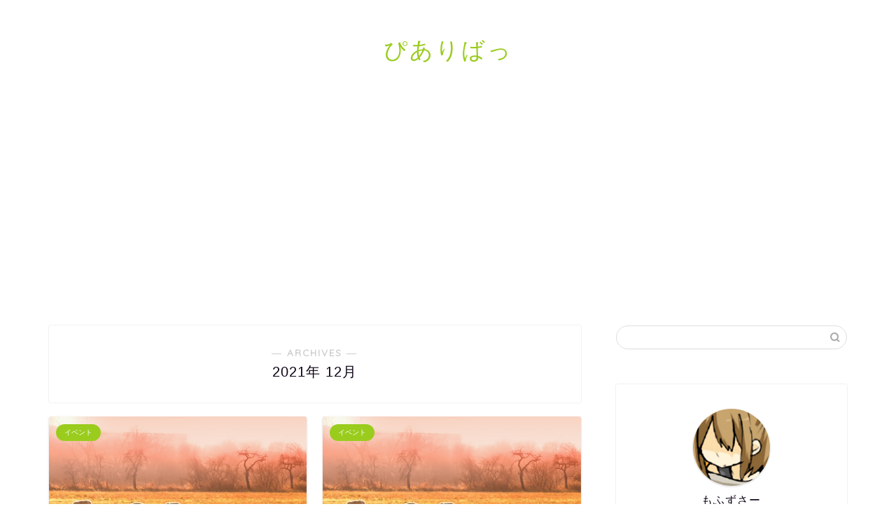

--- FILE ---
content_type: text/html; charset=UTF-8
request_url: https://www.hitsujilover.com/2021/12
body_size: 16592
content:
<!DOCTYPE html>
<html lang="ja">
<head prefix="og: http://ogp.me/ns# fb: http://ogp.me/ns/fb# article: http://ogp.me/ns/article#">
<meta charset="utf-8">
<meta http-equiv="X-UA-Compatible" content="IE=edge">
<meta name="viewport" content="width=device-width, initial-scale=1">
<!-- ここからOGP -->
<meta property="og:type" content="blog">
	<meta property="og:title" content="ぴありばっ｜ひつじ村攻略情報について">
	<meta property="og:url" content="https://www.hitsujilover.com">
	<meta property="og:description" content="楽園生活ひつじ村を微課金なりに攻略するブログ。


">
			<meta property="og:image" content="https://www.hitsujilover.com/wp-content/themes/jin/img/noimg320.png">
	<meta property="og:site_name" content="ぴありばっ">
<meta property="fb:admins" content="">
<meta name="twitter:card" content="summary_large_image">
	<meta name="twitter:site" content="@mohuzusa">
<!-- ここまでOGP --> 

<link rel="canonical" href="https://www.hitsujilover.com">
<title>2021年12月の記事一覧｜ぴありばっ</title>
<meta name='robots' content='max-image-preview:large' />
<link rel='dns-prefetch' href='//cdnjs.cloudflare.com' />
<link rel='dns-prefetch' href='//use.fontawesome.com' />
<link rel="alternate" type="application/rss+xml" title="ぴありばっ &raquo; フィード" href="https://www.hitsujilover.com/feed" />
<link rel="alternate" type="application/rss+xml" title="ぴありばっ &raquo; コメントフィード" href="https://www.hitsujilover.com/comments/feed" />
<style id='wp-img-auto-sizes-contain-inline-css' type='text/css'>
img:is([sizes=auto i],[sizes^="auto," i]){contain-intrinsic-size:3000px 1500px}
/*# sourceURL=wp-img-auto-sizes-contain-inline-css */
</style>
<style id='wp-emoji-styles-inline-css' type='text/css'>

	img.wp-smiley, img.emoji {
		display: inline !important;
		border: none !important;
		box-shadow: none !important;
		height: 1em !important;
		width: 1em !important;
		margin: 0 0.07em !important;
		vertical-align: -0.1em !important;
		background: none !important;
		padding: 0 !important;
	}
/*# sourceURL=wp-emoji-styles-inline-css */
</style>
<style id='wp-block-library-inline-css' type='text/css'>
:root{--wp-block-synced-color:#7a00df;--wp-block-synced-color--rgb:122,0,223;--wp-bound-block-color:var(--wp-block-synced-color);--wp-editor-canvas-background:#ddd;--wp-admin-theme-color:#007cba;--wp-admin-theme-color--rgb:0,124,186;--wp-admin-theme-color-darker-10:#006ba1;--wp-admin-theme-color-darker-10--rgb:0,107,160.5;--wp-admin-theme-color-darker-20:#005a87;--wp-admin-theme-color-darker-20--rgb:0,90,135;--wp-admin-border-width-focus:2px}@media (min-resolution:192dpi){:root{--wp-admin-border-width-focus:1.5px}}.wp-element-button{cursor:pointer}:root .has-very-light-gray-background-color{background-color:#eee}:root .has-very-dark-gray-background-color{background-color:#313131}:root .has-very-light-gray-color{color:#eee}:root .has-very-dark-gray-color{color:#313131}:root .has-vivid-green-cyan-to-vivid-cyan-blue-gradient-background{background:linear-gradient(135deg,#00d084,#0693e3)}:root .has-purple-crush-gradient-background{background:linear-gradient(135deg,#34e2e4,#4721fb 50%,#ab1dfe)}:root .has-hazy-dawn-gradient-background{background:linear-gradient(135deg,#faaca8,#dad0ec)}:root .has-subdued-olive-gradient-background{background:linear-gradient(135deg,#fafae1,#67a671)}:root .has-atomic-cream-gradient-background{background:linear-gradient(135deg,#fdd79a,#004a59)}:root .has-nightshade-gradient-background{background:linear-gradient(135deg,#330968,#31cdcf)}:root .has-midnight-gradient-background{background:linear-gradient(135deg,#020381,#2874fc)}:root{--wp--preset--font-size--normal:16px;--wp--preset--font-size--huge:42px}.has-regular-font-size{font-size:1em}.has-larger-font-size{font-size:2.625em}.has-normal-font-size{font-size:var(--wp--preset--font-size--normal)}.has-huge-font-size{font-size:var(--wp--preset--font-size--huge)}.has-text-align-center{text-align:center}.has-text-align-left{text-align:left}.has-text-align-right{text-align:right}.has-fit-text{white-space:nowrap!important}#end-resizable-editor-section{display:none}.aligncenter{clear:both}.items-justified-left{justify-content:flex-start}.items-justified-center{justify-content:center}.items-justified-right{justify-content:flex-end}.items-justified-space-between{justify-content:space-between}.screen-reader-text{border:0;clip-path:inset(50%);height:1px;margin:-1px;overflow:hidden;padding:0;position:absolute;width:1px;word-wrap:normal!important}.screen-reader-text:focus{background-color:#ddd;clip-path:none;color:#444;display:block;font-size:1em;height:auto;left:5px;line-height:normal;padding:15px 23px 14px;text-decoration:none;top:5px;width:auto;z-index:100000}html :where(.has-border-color){border-style:solid}html :where([style*=border-top-color]){border-top-style:solid}html :where([style*=border-right-color]){border-right-style:solid}html :where([style*=border-bottom-color]){border-bottom-style:solid}html :where([style*=border-left-color]){border-left-style:solid}html :where([style*=border-width]){border-style:solid}html :where([style*=border-top-width]){border-top-style:solid}html :where([style*=border-right-width]){border-right-style:solid}html :where([style*=border-bottom-width]){border-bottom-style:solid}html :where([style*=border-left-width]){border-left-style:solid}html :where(img[class*=wp-image-]){height:auto;max-width:100%}:where(figure){margin:0 0 1em}html :where(.is-position-sticky){--wp-admin--admin-bar--position-offset:var(--wp-admin--admin-bar--height,0px)}@media screen and (max-width:600px){html :where(.is-position-sticky){--wp-admin--admin-bar--position-offset:0px}}

/*# sourceURL=wp-block-library-inline-css */
</style><style id='wp-block-paragraph-inline-css' type='text/css'>
.is-small-text{font-size:.875em}.is-regular-text{font-size:1em}.is-large-text{font-size:2.25em}.is-larger-text{font-size:3em}.has-drop-cap:not(:focus):first-letter{float:left;font-size:8.4em;font-style:normal;font-weight:100;line-height:.68;margin:.05em .1em 0 0;text-transform:uppercase}body.rtl .has-drop-cap:not(:focus):first-letter{float:none;margin-left:.1em}p.has-drop-cap.has-background{overflow:hidden}:root :where(p.has-background){padding:1.25em 2.375em}:where(p.has-text-color:not(.has-link-color)) a{color:inherit}p.has-text-align-left[style*="writing-mode:vertical-lr"],p.has-text-align-right[style*="writing-mode:vertical-rl"]{rotate:180deg}
/*# sourceURL=https://www.hitsujilover.com/wp-includes/blocks/paragraph/style.min.css */
</style>
<style id='global-styles-inline-css' type='text/css'>
:root{--wp--preset--aspect-ratio--square: 1;--wp--preset--aspect-ratio--4-3: 4/3;--wp--preset--aspect-ratio--3-4: 3/4;--wp--preset--aspect-ratio--3-2: 3/2;--wp--preset--aspect-ratio--2-3: 2/3;--wp--preset--aspect-ratio--16-9: 16/9;--wp--preset--aspect-ratio--9-16: 9/16;--wp--preset--color--black: #000000;--wp--preset--color--cyan-bluish-gray: #abb8c3;--wp--preset--color--white: #ffffff;--wp--preset--color--pale-pink: #f78da7;--wp--preset--color--vivid-red: #cf2e2e;--wp--preset--color--luminous-vivid-orange: #ff6900;--wp--preset--color--luminous-vivid-amber: #fcb900;--wp--preset--color--light-green-cyan: #7bdcb5;--wp--preset--color--vivid-green-cyan: #00d084;--wp--preset--color--pale-cyan-blue: #8ed1fc;--wp--preset--color--vivid-cyan-blue: #0693e3;--wp--preset--color--vivid-purple: #9b51e0;--wp--preset--gradient--vivid-cyan-blue-to-vivid-purple: linear-gradient(135deg,rgb(6,147,227) 0%,rgb(155,81,224) 100%);--wp--preset--gradient--light-green-cyan-to-vivid-green-cyan: linear-gradient(135deg,rgb(122,220,180) 0%,rgb(0,208,130) 100%);--wp--preset--gradient--luminous-vivid-amber-to-luminous-vivid-orange: linear-gradient(135deg,rgb(252,185,0) 0%,rgb(255,105,0) 100%);--wp--preset--gradient--luminous-vivid-orange-to-vivid-red: linear-gradient(135deg,rgb(255,105,0) 0%,rgb(207,46,46) 100%);--wp--preset--gradient--very-light-gray-to-cyan-bluish-gray: linear-gradient(135deg,rgb(238,238,238) 0%,rgb(169,184,195) 100%);--wp--preset--gradient--cool-to-warm-spectrum: linear-gradient(135deg,rgb(74,234,220) 0%,rgb(151,120,209) 20%,rgb(207,42,186) 40%,rgb(238,44,130) 60%,rgb(251,105,98) 80%,rgb(254,248,76) 100%);--wp--preset--gradient--blush-light-purple: linear-gradient(135deg,rgb(255,206,236) 0%,rgb(152,150,240) 100%);--wp--preset--gradient--blush-bordeaux: linear-gradient(135deg,rgb(254,205,165) 0%,rgb(254,45,45) 50%,rgb(107,0,62) 100%);--wp--preset--gradient--luminous-dusk: linear-gradient(135deg,rgb(255,203,112) 0%,rgb(199,81,192) 50%,rgb(65,88,208) 100%);--wp--preset--gradient--pale-ocean: linear-gradient(135deg,rgb(255,245,203) 0%,rgb(182,227,212) 50%,rgb(51,167,181) 100%);--wp--preset--gradient--electric-grass: linear-gradient(135deg,rgb(202,248,128) 0%,rgb(113,206,126) 100%);--wp--preset--gradient--midnight: linear-gradient(135deg,rgb(2,3,129) 0%,rgb(40,116,252) 100%);--wp--preset--font-size--small: 13px;--wp--preset--font-size--medium: 20px;--wp--preset--font-size--large: 36px;--wp--preset--font-size--x-large: 42px;--wp--preset--spacing--20: 0.44rem;--wp--preset--spacing--30: 0.67rem;--wp--preset--spacing--40: 1rem;--wp--preset--spacing--50: 1.5rem;--wp--preset--spacing--60: 2.25rem;--wp--preset--spacing--70: 3.38rem;--wp--preset--spacing--80: 5.06rem;--wp--preset--shadow--natural: 6px 6px 9px rgba(0, 0, 0, 0.2);--wp--preset--shadow--deep: 12px 12px 50px rgba(0, 0, 0, 0.4);--wp--preset--shadow--sharp: 6px 6px 0px rgba(0, 0, 0, 0.2);--wp--preset--shadow--outlined: 6px 6px 0px -3px rgb(255, 255, 255), 6px 6px rgb(0, 0, 0);--wp--preset--shadow--crisp: 6px 6px 0px rgb(0, 0, 0);}:where(.is-layout-flex){gap: 0.5em;}:where(.is-layout-grid){gap: 0.5em;}body .is-layout-flex{display: flex;}.is-layout-flex{flex-wrap: wrap;align-items: center;}.is-layout-flex > :is(*, div){margin: 0;}body .is-layout-grid{display: grid;}.is-layout-grid > :is(*, div){margin: 0;}:where(.wp-block-columns.is-layout-flex){gap: 2em;}:where(.wp-block-columns.is-layout-grid){gap: 2em;}:where(.wp-block-post-template.is-layout-flex){gap: 1.25em;}:where(.wp-block-post-template.is-layout-grid){gap: 1.25em;}.has-black-color{color: var(--wp--preset--color--black) !important;}.has-cyan-bluish-gray-color{color: var(--wp--preset--color--cyan-bluish-gray) !important;}.has-white-color{color: var(--wp--preset--color--white) !important;}.has-pale-pink-color{color: var(--wp--preset--color--pale-pink) !important;}.has-vivid-red-color{color: var(--wp--preset--color--vivid-red) !important;}.has-luminous-vivid-orange-color{color: var(--wp--preset--color--luminous-vivid-orange) !important;}.has-luminous-vivid-amber-color{color: var(--wp--preset--color--luminous-vivid-amber) !important;}.has-light-green-cyan-color{color: var(--wp--preset--color--light-green-cyan) !important;}.has-vivid-green-cyan-color{color: var(--wp--preset--color--vivid-green-cyan) !important;}.has-pale-cyan-blue-color{color: var(--wp--preset--color--pale-cyan-blue) !important;}.has-vivid-cyan-blue-color{color: var(--wp--preset--color--vivid-cyan-blue) !important;}.has-vivid-purple-color{color: var(--wp--preset--color--vivid-purple) !important;}.has-black-background-color{background-color: var(--wp--preset--color--black) !important;}.has-cyan-bluish-gray-background-color{background-color: var(--wp--preset--color--cyan-bluish-gray) !important;}.has-white-background-color{background-color: var(--wp--preset--color--white) !important;}.has-pale-pink-background-color{background-color: var(--wp--preset--color--pale-pink) !important;}.has-vivid-red-background-color{background-color: var(--wp--preset--color--vivid-red) !important;}.has-luminous-vivid-orange-background-color{background-color: var(--wp--preset--color--luminous-vivid-orange) !important;}.has-luminous-vivid-amber-background-color{background-color: var(--wp--preset--color--luminous-vivid-amber) !important;}.has-light-green-cyan-background-color{background-color: var(--wp--preset--color--light-green-cyan) !important;}.has-vivid-green-cyan-background-color{background-color: var(--wp--preset--color--vivid-green-cyan) !important;}.has-pale-cyan-blue-background-color{background-color: var(--wp--preset--color--pale-cyan-blue) !important;}.has-vivid-cyan-blue-background-color{background-color: var(--wp--preset--color--vivid-cyan-blue) !important;}.has-vivid-purple-background-color{background-color: var(--wp--preset--color--vivid-purple) !important;}.has-black-border-color{border-color: var(--wp--preset--color--black) !important;}.has-cyan-bluish-gray-border-color{border-color: var(--wp--preset--color--cyan-bluish-gray) !important;}.has-white-border-color{border-color: var(--wp--preset--color--white) !important;}.has-pale-pink-border-color{border-color: var(--wp--preset--color--pale-pink) !important;}.has-vivid-red-border-color{border-color: var(--wp--preset--color--vivid-red) !important;}.has-luminous-vivid-orange-border-color{border-color: var(--wp--preset--color--luminous-vivid-orange) !important;}.has-luminous-vivid-amber-border-color{border-color: var(--wp--preset--color--luminous-vivid-amber) !important;}.has-light-green-cyan-border-color{border-color: var(--wp--preset--color--light-green-cyan) !important;}.has-vivid-green-cyan-border-color{border-color: var(--wp--preset--color--vivid-green-cyan) !important;}.has-pale-cyan-blue-border-color{border-color: var(--wp--preset--color--pale-cyan-blue) !important;}.has-vivid-cyan-blue-border-color{border-color: var(--wp--preset--color--vivid-cyan-blue) !important;}.has-vivid-purple-border-color{border-color: var(--wp--preset--color--vivid-purple) !important;}.has-vivid-cyan-blue-to-vivid-purple-gradient-background{background: var(--wp--preset--gradient--vivid-cyan-blue-to-vivid-purple) !important;}.has-light-green-cyan-to-vivid-green-cyan-gradient-background{background: var(--wp--preset--gradient--light-green-cyan-to-vivid-green-cyan) !important;}.has-luminous-vivid-amber-to-luminous-vivid-orange-gradient-background{background: var(--wp--preset--gradient--luminous-vivid-amber-to-luminous-vivid-orange) !important;}.has-luminous-vivid-orange-to-vivid-red-gradient-background{background: var(--wp--preset--gradient--luminous-vivid-orange-to-vivid-red) !important;}.has-very-light-gray-to-cyan-bluish-gray-gradient-background{background: var(--wp--preset--gradient--very-light-gray-to-cyan-bluish-gray) !important;}.has-cool-to-warm-spectrum-gradient-background{background: var(--wp--preset--gradient--cool-to-warm-spectrum) !important;}.has-blush-light-purple-gradient-background{background: var(--wp--preset--gradient--blush-light-purple) !important;}.has-blush-bordeaux-gradient-background{background: var(--wp--preset--gradient--blush-bordeaux) !important;}.has-luminous-dusk-gradient-background{background: var(--wp--preset--gradient--luminous-dusk) !important;}.has-pale-ocean-gradient-background{background: var(--wp--preset--gradient--pale-ocean) !important;}.has-electric-grass-gradient-background{background: var(--wp--preset--gradient--electric-grass) !important;}.has-midnight-gradient-background{background: var(--wp--preset--gradient--midnight) !important;}.has-small-font-size{font-size: var(--wp--preset--font-size--small) !important;}.has-medium-font-size{font-size: var(--wp--preset--font-size--medium) !important;}.has-large-font-size{font-size: var(--wp--preset--font-size--large) !important;}.has-x-large-font-size{font-size: var(--wp--preset--font-size--x-large) !important;}
/*# sourceURL=global-styles-inline-css */
</style>

<style id='classic-theme-styles-inline-css' type='text/css'>
/*! This file is auto-generated */
.wp-block-button__link{color:#fff;background-color:#32373c;border-radius:9999px;box-shadow:none;text-decoration:none;padding:calc(.667em + 2px) calc(1.333em + 2px);font-size:1.125em}.wp-block-file__button{background:#32373c;color:#fff;text-decoration:none}
/*# sourceURL=/wp-includes/css/classic-themes.min.css */
</style>
<link rel='stylesheet' id='bg-shce-genericons-css' href='https://www.hitsujilover.com/wp-content/plugins/show-hidecollapse-expand/assets/css/genericons/genericons.css?ver=6.9' type='text/css' media='all' />
<link rel='stylesheet' id='bg-show-hide-css' href='https://www.hitsujilover.com/wp-content/plugins/show-hidecollapse-expand/assets/css/bg-show-hide.css?ver=6.9' type='text/css' media='all' />
<link rel='stylesheet' id='theme-style-css' href='https://www.hitsujilover.com/wp-content/themes/jin/style.css?ver=6.9' type='text/css' media='all' />
<link rel='stylesheet' id='fontawesome-style-css' href='https://use.fontawesome.com/releases/v5.6.3/css/all.css?ver=6.9' type='text/css' media='all' />
<link rel='stylesheet' id='swiper-style-css' href='https://cdnjs.cloudflare.com/ajax/libs/Swiper/4.0.7/css/swiper.min.css?ver=6.9' type='text/css' media='all' />
<link rel='stylesheet' id='tablepress-default-css' href='https://www.hitsujilover.com/wp-content/tablepress-combined.min.css?ver=315' type='text/css' media='all' />
<script type="text/javascript" src="https://www.hitsujilover.com/wp-includes/js/jquery/jquery.min.js?ver=3.7.1" id="jquery-core-js"></script>
<script type="text/javascript" src="https://www.hitsujilover.com/wp-includes/js/jquery/jquery-migrate.min.js?ver=3.4.1" id="jquery-migrate-js"></script>
<link rel="https://api.w.org/" href="https://www.hitsujilover.com/wp-json/" /><style data-context="foundation-flickity-css">/*! Flickity v2.0.2
http://flickity.metafizzy.co
---------------------------------------------- */.flickity-enabled{position:relative}.flickity-enabled:focus{outline:0}.flickity-viewport{overflow:hidden;position:relative;height:100%}.flickity-slider{position:absolute;width:100%;height:100%}.flickity-enabled.is-draggable{-webkit-tap-highlight-color:transparent;tap-highlight-color:transparent;-webkit-user-select:none;-moz-user-select:none;-ms-user-select:none;user-select:none}.flickity-enabled.is-draggable .flickity-viewport{cursor:move;cursor:-webkit-grab;cursor:grab}.flickity-enabled.is-draggable .flickity-viewport.is-pointer-down{cursor:-webkit-grabbing;cursor:grabbing}.flickity-prev-next-button{position:absolute;top:50%;width:44px;height:44px;border:none;border-radius:50%;background:#fff;background:hsla(0,0%,100%,.75);cursor:pointer;-webkit-transform:translateY(-50%);transform:translateY(-50%)}.flickity-prev-next-button:hover{background:#fff}.flickity-prev-next-button:focus{outline:0;box-shadow:0 0 0 5px #09f}.flickity-prev-next-button:active{opacity:.6}.flickity-prev-next-button.previous{left:10px}.flickity-prev-next-button.next{right:10px}.flickity-rtl .flickity-prev-next-button.previous{left:auto;right:10px}.flickity-rtl .flickity-prev-next-button.next{right:auto;left:10px}.flickity-prev-next-button:disabled{opacity:.3;cursor:auto}.flickity-prev-next-button svg{position:absolute;left:20%;top:20%;width:60%;height:60%}.flickity-prev-next-button .arrow{fill:#333}.flickity-page-dots{position:absolute;width:100%;bottom:-25px;padding:0;margin:0;list-style:none;text-align:center;line-height:1}.flickity-rtl .flickity-page-dots{direction:rtl}.flickity-page-dots .dot{display:inline-block;width:10px;height:10px;margin:0 8px;background:#333;border-radius:50%;opacity:.25;cursor:pointer}.flickity-page-dots .dot.is-selected{opacity:1}</style><style data-context="foundation-slideout-css">.slideout-menu{position:fixed;left:0;top:0;bottom:0;right:auto;z-index:0;width:256px;overflow-y:auto;-webkit-overflow-scrolling:touch;display:none}.slideout-menu.pushit-right{left:auto;right:0}.slideout-panel{position:relative;z-index:1;will-change:transform}.slideout-open,.slideout-open .slideout-panel,.slideout-open body{overflow:hidden}.slideout-open .slideout-menu{display:block}.pushit{display:none}</style>	<style type="text/css">
		#wrapper {
			background-color: #fff;
			background-image: url();
					}

		.related-entry-headline-text span:before,
		#comment-title span:before,
		#reply-title span:before {
			background-color: #0d0015;
			border-color: #0d0015 !important;
		}

		#breadcrumb:after,
		#page-top a {
			background-color: #393542;
		}

		footer {
			background-color: #393542;
		}

		.footer-inner a,
		#copyright,
		#copyright-center {
			border-color: #fff !important;
			color: #fff !important;
		}

		#footer-widget-area {
			border-color: #fff !important;
		}

		.page-top-footer a {
			color: #393542 !important;
		}

		#breadcrumb ul li,
		#breadcrumb ul li a {
			color: #393542 !important;
		}

		body,
		a,
		a:link,
		a:visited,
		.my-profile,
		.widgettitle,
		.tabBtn-mag label {
			color: #0d0015;
		}

		a:hover {
			color: #e22255;
		}

		.widget_nav_menu ul>li>a:before,
		.widget_categories ul>li>a:before,
		.widget_pages ul>li>a:before,
		.widget_recent_entries ul>li>a:before,
		.widget_archive ul>li>a:before,
		.widget_archive form:after,
		.widget_categories form:after,
		.widget_nav_menu ul>li>ul.sub-menu>li>a:before,
		.widget_categories ul>li>.children>li>a:before,
		.widget_pages ul>li>.children>li>a:before,
		.widget_nav_menu ul>li>ul.sub-menu>li>ul.sub-menu li>a:before,
		.widget_categories ul>li>.children>li>.children li>a:before,
		.widget_pages ul>li>.children>li>.children li>a:before {
			color: #0d0015;
		}

		.widget_nav_menu ul .sub-menu .sub-menu li a:before {
			background-color: #0d0015 !important;
		}

		.d--labeling-act-border {
			border-color: rgba(13, 0, 21, 0.18);
		}

		.c--labeling-act.d--labeling-act-solid {
			background-color: rgba(13, 0, 21, 0.06);
		}

		.a--labeling-act {
			color: rgba(13, 0, 21, 0.6);
		}

		.a--labeling-small-act span {
			background-color: rgba(13, 0, 21, 0.21);
		}

		.c--labeling-act.d--labeling-act-strong {
			background-color: rgba(13, 0, 21, 0.045);
		}

		.d--labeling-act-strong .a--labeling-act {
			color: rgba(13, 0, 21, 0.75);
		}


		footer .footer-widget,
		footer .footer-widget a,
		footer .footer-widget ul li,
		.footer-widget.widget_nav_menu ul>li>a:before,
		.footer-widget.widget_categories ul>li>a:before,
		.footer-widget.widget_recent_entries ul>li>a:before,
		.footer-widget.widget_pages ul>li>a:before,
		.footer-widget.widget_archive ul>li>a:before,
		footer .widget_tag_cloud .tagcloud a:before {
			color: #fff !important;
			border-color: #fff !important;
		}

		footer .footer-widget .widgettitle {
			color: #fff !important;
			border-color: #9acc1e !important;
		}

		footer .widget_nav_menu ul .children .children li a:before,
		footer .widget_categories ul .children .children li a:before,
		footer .widget_nav_menu ul .sub-menu .sub-menu li a:before {
			background-color: #fff !important;
		}

		#drawernav a:hover,
		.post-list-title,
		#prev-next p,
		#toc_container .toc_list li a {
			color: #0d0015 !important;
		}

		#header-box {
			background-color: #ffffff;
		}

		@media (min-width: 768px) {

			#header-box .header-box10-bg:before,
			#header-box .header-box11-bg:before {
				border-radius: 2px;
			}
		}

		@media (min-width: 768px) {
			.top-image-meta {
				margin-top: calc(0px - 30px);
			}
		}

		@media (min-width: 1200px) {
			.top-image-meta {
				margin-top: calc(0px);
			}
		}

		.pickup-contents:before {
			background-color: #ffffff !important;
		}

		.main-image-text {
			color: #555;
		}

		.main-image-text-sub {
			color: #555;
		}

		@media (min-width: 481px) {
			#site-info {
				padding-top: 50px !important;
				padding-bottom: 50px !important;
			}
		}

		#site-info span a {
			color: #0d0015 !important;
		}

		#headmenu .headsns .line a svg {
			fill: #000000 !important;
		}

		#headmenu .headsns a,
		#headmenu {
			color: #000000 !important;
			border-color: #000000 !important;
		}

		.profile-follow .line-sns a svg {
			fill: #0d0015 !important;
		}

		.profile-follow .line-sns a:hover svg {
			fill: #9acc1e !important;
		}

		.profile-follow a {
			color: #0d0015 !important;
			border-color: #0d0015 !important;
		}

		.profile-follow a:hover,
		#headmenu .headsns a:hover {
			color: #9acc1e !important;
			border-color: #9acc1e !important;
		}

		.search-box:hover {
			color: #9acc1e !important;
			border-color: #9acc1e !important;
		}

		#header #headmenu .headsns .line a:hover svg {
			fill: #9acc1e !important;
		}

		.cps-icon-bar,
		#navtoggle:checked+.sp-menu-open .cps-icon-bar {
			background-color: #0d0015;
		}

		#nav-container {
			background-color: #fff;
		}

		.menu-box .menu-item svg {
			fill: #0d0015;
		}

		#drawernav ul.menu-box>li>a,
		#drawernav2 ul.menu-box>li>a,
		#drawernav3 ul.menu-box>li>a,
		#drawernav4 ul.menu-box>li>a,
		#drawernav5 ul.menu-box>li>a,
		#drawernav ul.menu-box>li.menu-item-has-children:after,
		#drawernav2 ul.menu-box>li.menu-item-has-children:after,
		#drawernav3 ul.menu-box>li.menu-item-has-children:after,
		#drawernav4 ul.menu-box>li.menu-item-has-children:after,
		#drawernav5 ul.menu-box>li.menu-item-has-children:after {
			color: #0d0015 !important;
		}

		#drawernav ul.menu-box li a,
		#drawernav2 ul.menu-box li a,
		#drawernav3 ul.menu-box li a,
		#drawernav4 ul.menu-box li a,
		#drawernav5 ul.menu-box li a {
			font-size: 14px !important;
		}

		#drawernav3 ul.menu-box>li {
			color: #0d0015 !important;
		}

		#drawernav4 .menu-box>.menu-item>a:after,
		#drawernav3 .menu-box>.menu-item>a:after,
		#drawernav .menu-box>.menu-item>a:after {
			background-color: #0d0015 !important;
		}

		#drawernav2 .menu-box>.menu-item:hover,
		#drawernav5 .menu-box>.menu-item:hover {
			border-top-color: #0d0015 !important;
		}

		.cps-info-bar a {
			background-color: #ffcd44 !important;
		}

		@media (min-width: 768px) {
			.post-list-mag .post-list-item:not(:nth-child(2n)) {
				margin-right: 2.6%;
			}
		}

		@media (min-width: 768px) {

			#tab-1:checked~.tabBtn-mag li [for="tab-1"]:after,
			#tab-2:checked~.tabBtn-mag li [for="tab-2"]:after,
			#tab-3:checked~.tabBtn-mag li [for="tab-3"]:after,
			#tab-4:checked~.tabBtn-mag li [for="tab-4"]:after {
				border-top-color: #0d0015 !important;
			}

			.tabBtn-mag label {
				border-bottom-color: #0d0015 !important;
			}
		}

		#tab-1:checked~.tabBtn-mag li [for="tab-1"],
		#tab-2:checked~.tabBtn-mag li [for="tab-2"],
		#tab-3:checked~.tabBtn-mag li [for="tab-3"],
		#tab-4:checked~.tabBtn-mag li [for="tab-4"],
		#prev-next a.next:after,
		#prev-next a.prev:after,
		.more-cat-button a:hover span:before {
			background-color: #0d0015 !important;
		}


		.swiper-slide .post-list-cat,
		.post-list-mag .post-list-cat,
		.post-list-mag3col .post-list-cat,
		.post-list-mag-sp1col .post-list-cat,
		.swiper-pagination-bullet-active,
		.pickup-cat,
		.post-list .post-list-cat,
		#breadcrumb .bcHome a:hover span:before,
		.popular-item:nth-child(1) .pop-num,
		.popular-item:nth-child(2) .pop-num,
		.popular-item:nth-child(3) .pop-num {
			background-color: #9acc1e !important;
		}

		.sidebar-btn a,
		.profile-sns-menu {
			background-color: #9acc1e !important;
		}

		.sp-sns-menu a,
		.pickup-contents-box a:hover .pickup-title {
			border-color: #0d0015 !important;
			color: #0d0015 !important;
		}

		.pro-line svg {
			fill: #0d0015 !important;
		}

		.cps-post-cat a,
		.meta-cat,
		.popular-cat {
			background-color: #9acc1e !important;
			border-color: #9acc1e !important;
		}

		.tagicon,
		.tag-box a,
		#toc_container .toc_list>li,
		#toc_container .toc_title {
			color: #0d0015 !important;
		}

		.widget_tag_cloud a::before {
			color: #0d0015 !important;
		}

		.tag-box a,
		#toc_container:before {
			border-color: #0d0015 !important;
		}

		.cps-post-cat a:hover {
			color: #e22255 !important;
		}

		.pagination li:not([class*="current"]) a:hover,
		.widget_tag_cloud a:hover {
			background-color: #0d0015 !important;
		}

		.pagination li:not([class*="current"]) a:hover {
			opacity: 0.5 !important;
		}

		.pagination li.current a {
			background-color: #0d0015 !important;
			border-color: #0d0015 !important;
		}

		.nextpage a:hover span {
			color: #0d0015 !important;
			border-color: #0d0015 !important;
		}

		.cta-content:before {
			background-color: #393542 !important;
		}

		.cta-text,
		.info-title {
			color: #fff !important;
		}

		#footer-widget-area.footer_style1 .widgettitle {
			border-color: #9acc1e !important;
		}

		.sidebar_style1 .widgettitle,
		.sidebar_style5 .widgettitle {
			border-color: #0d0015 !important;
		}

		.sidebar_style2 .widgettitle,
		.sidebar_style4 .widgettitle,
		.sidebar_style6 .widgettitle,
		#home-bottom-widget .widgettitle,
		#home-top-widget .widgettitle,
		#post-bottom-widget .widgettitle,
		#post-top-widget .widgettitle {
			background-color: #0d0015 !important;
		}

		#home-bottom-widget .widget_search .search-box input[type="submit"],
		#home-top-widget .widget_search .search-box input[type="submit"],
		#post-bottom-widget .widget_search .search-box input[type="submit"],
		#post-top-widget .widget_search .search-box input[type="submit"] {
			background-color: #9acc1e !important;
		}

		.tn-logo-size {
			font-size: 240% !important;
		}

		@media (min-width: 481px) {
			.tn-logo-size img {
				width: calc(240%*0.5) !important;
			}
		}

		@media (min-width: 768px) {
			.tn-logo-size img {
				width: calc(240%*2.2) !important;
			}
		}

		@media (min-width: 1200px) {
			.tn-logo-size img {
				width: 240% !important;
			}
		}

		.sp-logo-size {
			font-size: 120% !important;
		}

		.sp-logo-size img {
			width: 120% !important;
		}

		.cps-post-main ul>li:before,
		.cps-post-main ol>li:before {
			background-color: #9acc1e !important;
		}

		.profile-card .profile-title {
			background-color: #0d0015 !important;
		}

		.profile-card {
			border-color: #0d0015 !important;
		}

		.cps-post-main a {
			color: #e22255;
		}

		.cps-post-main .marker {
			background: -webkit-linear-gradient(transparent 60%, #ffe2e9 0%);
			background: linear-gradient(transparent 60%, #ffe2e9 0%);
		}

		.cps-post-main .marker2 {
			background: -webkit-linear-gradient(transparent 60%, #a9eaf2 0%);
			background: linear-gradient(transparent 60%, #a9eaf2 0%);
		}

		.cps-post-main .jic-sc {
			color: #e9546b;
		}


		.simple-box1 {
			border-color: #f79bb1 !important;
		}

		.simple-box2 {
			border-color: #f2bf7d !important;
		}

		.simple-box3 {
			border-color: #b5e28a !important;
		}

		.simple-box4 {
			border-color: #7badd8 !important;
		}

		.simple-box4:before {
			background-color: #7badd8;
		}

		.simple-box5 {
			border-color: #e896c7 !important;
		}

		.simple-box5:before {
			background-color: #e896c7;
		}

		.simple-box6 {
			background-color: #fffdef !important;
		}

		.simple-box7 {
			border-color: #def1f9 !important;
		}

		.simple-box7:before {
			background-color: #def1f9 !important;
		}

		.simple-box8 {
			border-color: #96ddc1 !important;
		}

		.simple-box8:before {
			background-color: #96ddc1 !important;
		}

		.simple-box9:before {
			background-color: #e1c0e8 !important;
		}

		.simple-box9:after {
			border-color: #e1c0e8 #e1c0e8 #fff #fff !important;
		}

		.kaisetsu-box1:before,
		.kaisetsu-box1-title {
			background-color: #ffb49e !important;
		}

		.kaisetsu-box2 {
			border-color: #9acc1e !important;
		}

		.kaisetsu-box2-title {
			background-color: #9acc1e !important;
		}

		.kaisetsu-box4 {
			border-color: #ea91a9 !important;
		}

		.kaisetsu-box4-title {
			background-color: #ea91a9 !important;
		}

		.kaisetsu-box5:before {
			background-color: #57b3ba !important;
		}

		.kaisetsu-box5-title {
			background-color: #57b3ba !important;
		}

		.concept-box1 {
			border-color: #85db8f !important;
		}

		.concept-box1:after {
			background-color: #85db8f !important;
		}

		.concept-box1:before {
			content: "ポイント" !important;
			color: #85db8f !important;
		}

		.concept-box2 {
			border-color: #f7cf6a !important;
		}

		.concept-box2:after {
			background-color: #f7cf6a !important;
		}

		.concept-box2:before {
			content: "注意点" !important;
			color: #f7cf6a !important;
		}

		.concept-box3 {
			border-color: #86cee8 !important;
		}

		.concept-box3:after {
			background-color: #86cee8 !important;
		}

		.concept-box3:before {
			content: "メリット" !important;
			color: #86cee8 !important;
		}

		.concept-box4 {
			border-color: #ed8989 !important;
		}

		.concept-box4:after {
			background-color: #ed8989 !important;
		}

		.concept-box4:before {
			content: "デメリット" !important;
			color: #ed8989 !important;
		}

		.concept-box5 {
			border-color: #9e9e9e !important;
		}

		.concept-box5:after {
			background-color: #9e9e9e !important;
		}

		.concept-box5:before {
			content: "参考" !important;
			color: #9e9e9e !important;
		}

		.concept-box6 {
			border-color: #8eaced !important;
		}

		.concept-box6:after {
			background-color: #8eaced !important;
		}

		.concept-box6:before {
			content: "メモ" !important;
			color: #8eaced !important;
		}

		.innerlink-box1,
		.blog-card {
			border-color: #9acc1e !important;
		}

		.innerlink-box1-title {
			background-color: #9acc1e !important;
			border-color: #9acc1e !important;
		}

		.innerlink-box1:before,
		.blog-card-hl-box {
			background-color: #9acc1e !important;
		}

		.jin-ac-box01-title::after {
			color: #0d0015;
		}

		.color-button01 a,
		.color-button01 a:hover,
		.color-button01:before {
			background-color: #9acc1e !important;
		}

		.top-image-btn-color a,
		.top-image-btn-color a:hover,
		.top-image-btn-color:before {
			background-color: #ffcd44 !important;
		}

		.color-button02 a,
		.color-button02 a:hover,
		.color-button02:before {
			background-color: #e22255 !important;
		}

		.color-button01-big a,
		.color-button01-big a:hover,
		.color-button01-big:before {
			background-color: #e22255 !important;
		}

		.color-button01-big a,
		.color-button01-big:before {
			border-radius: 5px !important;
		}

		.color-button01-big a {
			padding-top: 20px !important;
			padding-bottom: 20px !important;
		}

		.color-button02-big a,
		.color-button02-big a:hover,
		.color-button02-big:before {
			background-color: #a68dbf !important;
		}

		.color-button02-big a,
		.color-button02-big:before {
			border-radius: 40px !important;
		}

		.color-button02-big a {
			padding-top: 20px !important;
			padding-bottom: 20px !important;
		}

		.color-button01-big {
			width: 75% !important;
		}

		.color-button02-big {
			width: 75% !important;
		}

		.top-image-btn-color:before,
		.color-button01:before,
		.color-button02:before,
		.color-button01-big:before,
		.color-button02-big:before {
			bottom: -1px;
			left: -1px;
			width: 100%;
			height: 100%;
			border-radius: 6px;
			box-shadow: 0px 1px 5px 0px rgba(0, 0, 0, 0.25);
			-webkit-transition: all .4s;
			transition: all .4s;
		}

		.top-image-btn-color a:hover,
		.color-button01 a:hover,
		.color-button02 a:hover,
		.color-button01-big a:hover,
		.color-button02-big a:hover {
			-webkit-transform: translateY(2px);
			transform: translateY(2px);
			-webkit-filter: brightness(0.95);
			filter: brightness(0.95);
		}

		.top-image-btn-color:hover:before,
		.color-button01:hover:before,
		.color-button02:hover:before,
		.color-button01-big:hover:before,
		.color-button02-big:hover:before {
			-webkit-transform: translateY(2px);
			transform: translateY(2px);
			box-shadow: none !important;
		}

		.h2-style01 h2,
		.h2-style02 h2:before,
		.h2-style03 h2,
		.h2-style04 h2:before,
		.h2-style05 h2,
		.h2-style07 h2:before,
		.h2-style07 h2:after,
		.h3-style03 h3:before,
		.h3-style02 h3:before,
		.h3-style05 h3:before,
		.h3-style07 h3:before,
		.h2-style08 h2:after,
		.h2-style10 h2:before,
		.h2-style10 h2:after,
		.h3-style02 h3:after,
		.h4-style02 h4:before {
			background-color: #0d0015 !important;
		}

		.h3-style01 h3,
		.h3-style04 h3,
		.h3-style05 h3,
		.h3-style06 h3,
		.h4-style01 h4,
		.h2-style02 h2,
		.h2-style08 h2,
		.h2-style08 h2:before,
		.h2-style09 h2,
		.h4-style03 h4 {
			border-color: #0d0015 !important;
		}

		.h2-style05 h2:before {
			border-top-color: #0d0015 !important;
		}

		.h2-style06 h2:before,
		.sidebar_style3 .widgettitle:after {
			background-image: linear-gradient(-45deg,
					transparent 25%,
					#0d0015 25%,
					#0d0015 50%,
					transparent 50%,
					transparent 75%,
					#0d0015 75%,
					#0d0015);
		}

		.jin-h2-icons.h2-style02 h2 .jic:before,
		.jin-h2-icons.h2-style04 h2 .jic:before,
		.jin-h2-icons.h2-style06 h2 .jic:before,
		.jin-h2-icons.h2-style07 h2 .jic:before,
		.jin-h2-icons.h2-style08 h2 .jic:before,
		.jin-h2-icons.h2-style09 h2 .jic:before,
		.jin-h2-icons.h2-style10 h2 .jic:before,
		.jin-h3-icons.h3-style01 h3 .jic:before,
		.jin-h3-icons.h3-style02 h3 .jic:before,
		.jin-h3-icons.h3-style03 h3 .jic:before,
		.jin-h3-icons.h3-style04 h3 .jic:before,
		.jin-h3-icons.h3-style05 h3 .jic:before,
		.jin-h3-icons.h3-style06 h3 .jic:before,
		.jin-h3-icons.h3-style07 h3 .jic:before,
		.jin-h4-icons.h4-style01 h4 .jic:before,
		.jin-h4-icons.h4-style02 h4 .jic:before,
		.jin-h4-icons.h4-style03 h4 .jic:before,
		.jin-h4-icons.h4-style04 h4 .jic:before {
			color: #0d0015;
		}

		@media all and (-ms-high-contrast:none) {

			*::-ms-backdrop,
			.color-button01:before,
			.color-button02:before,
			.color-button01-big:before,
			.color-button02-big:before {
				background-color: #595857 !important;
			}
		}

		.jin-lp-h2 h2,
		.jin-lp-h2 h2 {
			background-color: transparent !important;
			border-color: transparent !important;
			color: #0d0015 !important;
		}

		.jincolumn-h3style2 {
			border-color: #0d0015 !important;
		}

		.jinlph2-style1 h2:first-letter {
			color: #0d0015 !important;
		}

		.jinlph2-style2 h2,
		.jinlph2-style3 h2 {
			border-color: #0d0015 !important;
		}

		.jin-photo-title .jin-fusen1-down,
		.jin-photo-title .jin-fusen1-even,
		.jin-photo-title .jin-fusen1-up {
			border-left-color: #0d0015;
		}

		.jin-photo-title .jin-fusen2,
		.jin-photo-title .jin-fusen3 {
			background-color: #0d0015;
		}

		.jin-photo-title .jin-fusen2:before,
		.jin-photo-title .jin-fusen3:before {
			border-top-color: #0d0015;
		}

		.has-huge-font-size {
			font-size: 42px !important;
		}

		.has-large-font-size {
			font-size: 36px !important;
		}

		.has-medium-font-size {
			font-size: 20px !important;
		}

		.has-normal-font-size {
			font-size: 16px !important;
		}

		.has-small-font-size {
			font-size: 13px !important;
		}
	</style>
<style type="text/css">.recentcomments a{display:inline !important;padding:0 !important;margin:0 !important;}</style>	<style type="text/css">
		/*<!-- rtoc -->*/
		.rtoc-mokuji-content {
			background-color: #ffffff;
		}

		.rtoc-mokuji-content.frame1 {
			border: 1px solid #0d0015;
		}

		.rtoc-mokuji-content #rtoc-mokuji-title {
			color: #0d0015;
		}

		.rtoc-mokuji-content .rtoc-mokuji li>a {
			color: #333333;
		}

		.rtoc-mokuji-content .mokuji_ul.level-1>.rtoc-item::before {
			background-color: #0d0015 !important;
		}

		.rtoc-mokuji-content .mokuji_ul.level-2>.rtoc-item::before {
			background-color: #0d0015 !important;
		}

		.rtoc-mokuji-content.frame2::before,
		.rtoc-mokuji-content.frame3,
		.rtoc-mokuji-content.frame4,
		.rtoc-mokuji-content.frame5 {
			border-color: #0d0015 !important;
		}

		.rtoc-mokuji-content.frame5::before,
		.rtoc-mokuji-content.frame5::after {
			background-color: #0d0015;
		}

		.widget_block #rtoc-mokuji-widget-wrapper .rtoc-mokuji.level-1 .rtoc-item.rtoc-current:after,
		.widget #rtoc-mokuji-widget-wrapper .rtoc-mokuji.level-1 .rtoc-item.rtoc-current:after,
		#scrollad #rtoc-mokuji-widget-wrapper .rtoc-mokuji.level-1 .rtoc-item.rtoc-current:after,
		#sideBarTracking #rtoc-mokuji-widget-wrapper .rtoc-mokuji.level-1 .rtoc-item.rtoc-current:after {
			background-color: #0d0015 !important;
		}

		.cls-1,
		.cls-2 {
			stroke: #0d0015;
		}

		.rtoc-mokuji-content .decimal_ol.level-2>.rtoc-item::before,
		.rtoc-mokuji-content .mokuji_ol.level-2>.rtoc-item::before,
		.rtoc-mokuji-content .decimal_ol.level-2>.rtoc-item::after,
		.rtoc-mokuji-content .decimal_ol.level-2>.rtoc-item::after {
			color: #0d0015;
			background-color: #0d0015;
		}

		.rtoc-mokuji-content .rtoc-mokuji.level-1>.rtoc-item::before {
			color: #0d0015;
		}

		.rtoc-mokuji-content .decimal_ol>.rtoc-item::after {
			background-color: #0d0015;
		}

		.rtoc-mokuji-content .decimal_ol>.rtoc-item::before {
			color: #0d0015;
		}

		/*rtoc_return*/
		#rtoc_return a::before {
			background-image: url(https://www.hitsujilover.com/wp-content/plugins/rich-table-of-content/include/../img/rtoc_return.png);
		}

		#rtoc_return a {
			background-color: #0d0015 !important;
		}

		/* アクセントポイント */
		.rtoc-mokuji-content .level-1>.rtoc-item #rtocAC.accent-point::after {
			background-color: #0d0015;
		}

		.rtoc-mokuji-content .level-2>.rtoc-item #rtocAC.accent-point::after {
			background-color: #0d0015;
		}
		.rtoc-mokuji-content.frame6,
		.rtoc-mokuji-content.frame7::before,
		.rtoc-mokuji-content.frame8::before {
			border-color: #0d0015;
		}

		.rtoc-mokuji-content.frame6 #rtoc-mokuji-title,
		.rtoc-mokuji-content.frame7 #rtoc-mokuji-title::after {
			background-color: #0d0015;
		}

		#rtoc-mokuji-wrapper.rtoc-mokuji-content.rtoc_h2_timeline .mokuji_ol.level-1>.rtoc-item::after,
		#rtoc-mokuji-wrapper.rtoc-mokuji-content.rtoc_h2_timeline .level-1.decimal_ol>.rtoc-item::after,
		#rtoc-mokuji-wrapper.rtoc-mokuji-content.rtoc_h3_timeline .mokuji_ol.level-2>.rtoc-item::after,
		#rtoc-mokuji-wrapper.rtoc-mokuji-content.rtoc_h3_timeline .mokuji_ol.level-2>.rtoc-item::after,
		.rtoc-mokuji-content.frame7 #rtoc-mokuji-title span::after {
			background-color: #0d0015;
		}

		.widget #rtoc-mokuji-wrapper.rtoc-mokuji-content.frame6 #rtoc-mokuji-title {
			color: #0d0015;
			background-color: #ffffff;
		}
	</style>
				<style type="text/css">
				.rtoc-mokuji-content #rtoc-mokuji-title {
					color: #0d0015;
				}

				.rtoc-mokuji-content.frame2::before,
				.rtoc-mokuji-content.frame3,
				.rtoc-mokuji-content.frame4,
				.rtoc-mokuji-content.frame5 {
					border-color: #0d0015;
				}

				.rtoc-mokuji-content .decimal_ol>.rtoc-item::before,
				.rtoc-mokuji-content .decimal_ol.level-2>.rtoc-item::before,
				.rtoc-mokuji-content .mokuji_ol>.rtoc-item::before {
					color: #0d0015;
				}

				.rtoc-mokuji-content .decimal_ol>.rtoc-item::after,
				.rtoc-mokuji-content .decimal_ol>.rtoc-item::after,
				.rtoc-mokuji-content .mokuji_ul.level-1>.rtoc-item::before,
				.rtoc-mokuji-content .mokuji_ul.level-2>.rtoc-item::before {
					background-color: #0d0015 !important;
				}

							</style>
<script type="application/ld+json">
{
    "@context": "https://schema.org",
    "@type": "CollectionPage",
    "@id": "https://www.hitsujilover.com/2021/12",
    "url": "https://www.hitsujilover.com/2021/12",
    "name": "月: 2021年12月",
    "inLanguage": "ja"
}
</script>
<script type="application/ld+json">
{
    "@context": "https://schema.org",
    "@type": "BreadcrumbList",
    "itemListElement": [
        {
            "@type": "ListItem",
            "position": 1,
            "name": "HOME",
            "item": "https://www.hitsujilover.com/"
        },
        {
            "@type": "ListItem",
            "position": 2,
            "name": "月: 2021年12月",
            "item": "https://www.hitsujilover.com/2021/12"
        }
    ]
}
</script>
<link rel="icon" href="https://www.hitsujilover.com/wp-content/uploads/2018/12/aka.png" sizes="32x32" />
<link rel="icon" href="https://www.hitsujilover.com/wp-content/uploads/2018/12/aka.png" sizes="192x192" />
<link rel="apple-touch-icon" href="https://www.hitsujilover.com/wp-content/uploads/2018/12/aka.png" />
<meta name="msapplication-TileImage" content="https://www.hitsujilover.com/wp-content/uploads/2018/12/aka.png" />
<style>.ios7.web-app-mode.has-fixed header{ background-color: rgba(3,122,221,.88);}</style>		<style type="text/css" id="wp-custom-css">
			.proflink a{
	display:block;
	text-align:center;
	padding:7px 10px;
	background:#aaa;/*カラーは変更*/
	width:50%;
	margin:0 auto;
	margin-top:20px;
	border-radius:20px;
	border:3px double #fff;
	font-size:0.65rem;
	color:#fff;
}
.proflink a:hover{
		opacity:0.75;
}

/*目次のH3を消す*/
#toc_container .toc_list > li > ul li a:before{
	display:none;
}
#toc_container .toc_list > li > ul > li {
    padding-left: 25px;
}

white-space: nowrap;		</style>
			
<!--カエレバCSS-->
<!--アプリーチCSS-->

<meta name="google-site-verification" content="VNMga6D0tqpQP0SPz4rOHbu8Id3kSKPG_AVHLmkcvaU" />

<!-- Global site tag (gtag.js) - Google Analytics -->
<script async src="https://www.googletagmanager.com/gtag/js?id=UA-131357324-1"></script>
<script>
  window.dataLayer = window.dataLayer || [];
  function gtag(){dataLayer.push(arguments);}
  gtag('js', new Date());

  gtag('config', 'UA-131357324-1');
</script>

<script async src="//pagead2.googlesyndication.com/pagead/js/adsbygoogle.js"></script>
<script>
     (adsbygoogle = window.adsbygoogle || []).push({
          google_ad_client: "ca-pub-1321573368485735",
          enable_page_level_ads: true
     });
</script>
<link rel='stylesheet' id='rtoc_style-css' href='https://www.hitsujilover.com/wp-content/plugins/rich-table-of-content/css/rtoc_style.css?ver=6.9' type='text/css' media='all' />
</head>
<body class="archive date wp-theme-jin" id="nofont-style">
<div id="wrapper">

		
	<div id="scroll-content" class="animate">
	
		<!--ヘッダー-->

								

<div id="header-box" class="tn_on header-box animate">
	<div id="header" class="header-type2 header animate">
		
		<div id="site-info" class="ef">
												<span class="tn-logo-size"><a href='https://www.hitsujilover.com/' title='ぴありばっ' rel='home'><span style="color:#9acc1e">ぴありばっ</span></a></span>
									</div>

	
	</div>
	
		
</div>

			
		<!--ヘッダー-->

		<div class="clearfix"></div>

			
														
		
	<div id="contents">
		
		<!--メインコンテンツ-->
		<main id="main-contents" class="main-contents article_style1 animate" >
			<section class="cps-post-box post-entry">
				<header class="archive-post-header">
											<span class="archive-title-sub ef">― ARCHIVES ―</span>
						<h1 class="archive-title post-title" >2021年&nbsp;12月</h1>
										<div class="cps-post-meta">
						<span class="writer author-name" >もふずさー</span>
					</div>
				</header>
			</section>

			<section class="post-content archive-box">
				<div class="toppost-list-box-simple">

	<div class="post-list-mag">
				<article class="post-list-item">
	<a class="post-list-link" rel="bookmark" href="https://www.hitsujilover.com/hitsujimura-events2021oldyear">
		<div class="post-list-inner">
			<div class="post-list-thumb">
															<img src="https://www.hitsujilover.com/wp-content/uploads/2019/03/animal-3437467_640.jpg" width="368" height="207" alt="no image" />
												</div>
			<div class="post-list-meta">
								<span class="post-list-cat category-https-www-hitsujilover-com-hitsujimura-events" style="background-color:!important;">イベント</span>
				
				<h2 class="post-list-title post-title">【ひつじ村】ひつじ村のゆく年くる年２０２１～２０２２【ゆく年編】</h2>

									<span class="post-list-date date date-modified ef" datetime="2021-12-27" content="2021-12-27">2021年12月27日</span>
				
				<span class="writer author-name">もふずさー</span>

				<div class="post-list-publisher">
				</div>
			</div>
		</div>
	</a>
</article>
				<article class="post-list-item">
	<a class="post-list-link" rel="bookmark" href="https://www.hitsujilover.com/hitsujimura-eventschristmas2021">
		<div class="post-list-inner">
			<div class="post-list-thumb">
															<img src="https://www.hitsujilover.com/wp-content/uploads/2019/03/animal-3437467_640.jpg" width="368" height="207" alt="no image" />
												</div>
			<div class="post-list-meta">
								<span class="post-list-cat category-https-www-hitsujilover-com-hitsujimura-events" style="background-color:!important;">イベント</span>
				
				<h2 class="post-list-title post-title">【ひつじ村】２０２１クリスマスイベント【牧場】</h2>

									<span class="post-list-date date date-modified ef" datetime="2021-12-23" content="2021-12-23">2021年12月23日</span>
				
				<span class="writer author-name">もふずさー</span>

				<div class="post-list-publisher">
				</div>
			</div>
		</div>
	</a>
</article>
				<article class="post-list-item">
	<a class="post-list-link" rel="bookmark" href="https://www.hitsujilover.com/hitsujimura-huntingfestival202112">
		<div class="post-list-inner">
			<div class="post-list-thumb">
															<img src="https://www.hitsujilover.com/wp-content/uploads/2019/03/animal-3437467_640.jpg" width="368" height="207" alt="no image" />
												</div>
			<div class="post-list-meta">
								<span class="post-list-cat category-https-www-hitsujilover-com-hitsujimura-events" style="background-color:!important;">イベント</span>
				
				<h2 class="post-list-title post-title">【ひつじ村】狩猟祭　シーズン２－１（２０２１年１２月）</h2>

									<span class="post-list-date date date-modified ef" datetime="2021-12-16" content="2021-12-16">2021年12月16日</span>
				
				<span class="writer author-name">もふずさー</span>

				<div class="post-list-publisher">
				</div>
			</div>
		</div>
	</a>
</article>
				<article class="post-list-item">
	<a class="post-list-link" rel="bookmark" href="https://www.hitsujilover.com/hitsujimura-events2021introspection1">
		<div class="post-list-inner">
			<div class="post-list-thumb">
															<img src="https://www.hitsujilover.com/wp-content/uploads/2019/03/animal-3437467_640.jpg" width="368" height="207" alt="no image" />
												</div>
			<div class="post-list-meta">
								<span class="post-list-cat category-%e6%a5%bd%e5%9c%92%e7%94%9f%e6%b4%bb%e3%81%b2%e3%81%a4%e3%81%98%e6%9d%91" style="background-color:!important;">楽園生活ひつじ村</span>
				
				<h2 class="post-list-title post-title">【ひつじ村】発掘ブーム再来！の振り返り＆反省会【考察寄り雑記】</h2>

									<span class="post-list-date date date-modified ef" datetime="2021-12-10" content="2021-12-10">2021年12月10日</span>
				
				<span class="writer author-name">もふずさー</span>

				<div class="post-list-publisher">
				</div>
			</div>
		</div>
	</a>
</article>
				<article class="post-list-item">
	<a class="post-list-link" rel="bookmark" href="https://www.hitsujilover.com/hitsujimura-tool-slip">
		<div class="post-list-inner">
			<div class="post-list-thumb">
															<img src="https://www.hitsujilover.com/wp-content/uploads/2019/03/animal-3437467_640.jpg" width="368" height="207" alt="no image" />
												</div>
			<div class="post-list-meta">
								<span class="post-list-cat category-%e8%a8%88%e7%ae%97%e5%99%a8" style="background-color:!important;">計算器</span>
				
				<h2 class="post-list-title post-title">【ひつじ村】特別海域の数値算出でちょっと楽をする計算器【個人用】</h2>

									<span class="post-list-date date date-modified ef" datetime="2021-12-02" content="2021-12-02">2021年12月2日</span>
				
				<span class="writer author-name">もふずさー</span>

				<div class="post-list-publisher">
				</div>
			</div>
		</div>
	</a>
</article>
		
		<section class="pager-top">
					</section>
	</div>
</div>			</section>
			
											</main>

		<!--サイドバー-->
<div id="sidebar" class="sideber sidebar_style2 animate" role="complementary" >
		
	<div id="search-2" class="widget widget_search"><form class="search-box" role="search" method="get" id="searchform" action="https://www.hitsujilover.com/">
	<input type="search" placeholder="" class="text search-text" value="" name="s" id="s">
	<input type="submit" id="searchsubmit" value="&#xe931;">
</form>
</div><div id="widget-profile-2" class="widget widget-profile">		<div class="my-profile">
			<div class="myjob">ぬいぐるみ</div>
			<div class="myname">もふずさー</div>
			<div class="my-profile-thumb">		
				<a href="https://www.hitsujilover.com/hitsujimura-tool-slip"><img src="https://www.hitsujilover.com/wp-content/uploads/2019/02/yaya320-150x150.png" alt="" width="110" height="110" /></a>
			</div>
			<div class="myintro">ぬいぐるみ科ひつじ属……と自己紹介したいところですが３０代の人間です<BR>

ゲーム大好きな重複障がい者<BR>
ひつじラヴです<BR>

アイコンは何年も前に如月陽菜さん(@ksrg_17)より頂きました。</div>
					</div>
		</div><div id="text-2" class="widget widget_text"><div class="widgettitle ef">連絡先</div>			<div class="textwidget"><p>メール余り見ないので</p>
<h2 class="ProfileHeaderCard-screenname u-inlineBlock u-dir" dir="ltr"><a class="ProfileHeaderCard-screennameLink u-linkComplex js-nav" href="https://twitter.com/mohuzusa"><span class="username u-dir" dir="ltr">@<b class="u-linkComplex-target">mohuzusa</b></span> </a></h2>
<p>もしくは上記ツイッターのトップから送れるマシュマロでお願いします</p>
</div>
		</div>
		<div id="recent-posts-2" class="widget widget_recent_entries">
		<div class="widgettitle ef">最近の投稿</div>
		<ul>
											<li>
					<a href="https://www.hitsujilover.com/hitsujimura-huntingfestival202601">【ひつじ村】ひつじ村の狩猟祭　２０２６年１月</a>
									</li>
											<li>
					<a href="https://www.hitsujilover.com/hitsujimura-events20260108">【ひつじ村】ベイマイベイベイ海域</a>
									</li>
											<li>
					<a href="https://www.hitsujilover.com/hitsujimura-events2026newyear-ep">【ひつじ村】はじまりのうみ　２０２６</a>
									</li>
											<li>
					<a href="https://www.hitsujilover.com/hitsujimura-events2026newyear">【ひつじ村】ひつじ村のゆく年くる年２０２５～２０２６【くる年編】</a>
									</li>
											<li>
					<a href="https://www.hitsujilover.com/hitsujimura-events2025oldyear">【ひつじ村】ひつじ村のゆく年くる年２０２５～２０２６【ゆく年編】</a>
									</li>
					</ul>

		</div><div id="recent-comments-2" class="widget widget_recent_comments"><div class="widgettitle ef">最近のコメント</div><ul id="recentcomments"><li class="recentcomments"><a href="https://www.hitsujilover.com/hitsujimura-events2025oldyear#comment-71">【ひつじ村】ひつじ村のゆく年くる年２０２５～２０２６【ゆく年編】</a> に <span class="comment-author-link"><a href="https://www.hitsujilover.com/" class="url" rel="ugc">もふずさー</a></span> より</li><li class="recentcomments"><a href="https://www.hitsujilover.com/hitsujimura-events2025oldyear#comment-70">【ひつじ村】ひつじ村のゆく年くる年２０２５～２０２６【ゆく年編】</a> に <span class="comment-author-link">匿名</span> より</li><li class="recentcomments"><a href="https://www.hitsujilover.com/recruitment#comment-69">【ひつじ村】ギルドメンバー募集再開（２０２５年１１月２６日更新）</a> に <span class="comment-author-link"><a href="https://www.hitsujilover.com/" class="url" rel="ugc">もふずさー</a></span> より</li><li class="recentcomments"><a href="https://www.hitsujilover.com/recruitment#comment-68">【ひつじ村】ギルドメンバー募集再開（２０２５年１１月２６日更新）</a> に <span class="comment-author-link">おみきん</span> より</li><li class="recentcomments"><a href="https://www.hitsujilover.com/recruitment#comment-67">【ひつじ村】ギルドメンバー募集再開（２０２５年１１月２６日更新）</a> に <span class="comment-author-link"><a href="https://www.hitsujilover.com/" class="url" rel="ugc">もふずさー</a></span> より</li></ul></div><div id="archives-2" class="widget widget_archive"><div class="widgettitle ef">アーカイブ</div>
			<ul>
					<li><a href='https://www.hitsujilover.com/2026/01'>2026年1月</a></li>
	<li><a href='https://www.hitsujilover.com/2025/12'>2025年12月</a></li>
	<li><a href='https://www.hitsujilover.com/2025/11'>2025年11月</a></li>
	<li><a href='https://www.hitsujilover.com/2025/10'>2025年10月</a></li>
	<li><a href='https://www.hitsujilover.com/2025/09'>2025年9月</a></li>
	<li><a href='https://www.hitsujilover.com/2025/08'>2025年8月</a></li>
	<li><a href='https://www.hitsujilover.com/2025/07'>2025年7月</a></li>
	<li><a href='https://www.hitsujilover.com/2025/06'>2025年6月</a></li>
	<li><a href='https://www.hitsujilover.com/2025/05'>2025年5月</a></li>
	<li><a href='https://www.hitsujilover.com/2025/04'>2025年4月</a></li>
	<li><a href='https://www.hitsujilover.com/2025/03'>2025年3月</a></li>
	<li><a href='https://www.hitsujilover.com/2025/02'>2025年2月</a></li>
	<li><a href='https://www.hitsujilover.com/2025/01'>2025年1月</a></li>
	<li><a href='https://www.hitsujilover.com/2024/12'>2024年12月</a></li>
	<li><a href='https://www.hitsujilover.com/2024/11'>2024年11月</a></li>
	<li><a href='https://www.hitsujilover.com/2024/10'>2024年10月</a></li>
	<li><a href='https://www.hitsujilover.com/2024/09'>2024年9月</a></li>
	<li><a href='https://www.hitsujilover.com/2024/08'>2024年8月</a></li>
	<li><a href='https://www.hitsujilover.com/2024/07'>2024年7月</a></li>
	<li><a href='https://www.hitsujilover.com/2024/06'>2024年6月</a></li>
	<li><a href='https://www.hitsujilover.com/2024/05'>2024年5月</a></li>
	<li><a href='https://www.hitsujilover.com/2024/04'>2024年4月</a></li>
	<li><a href='https://www.hitsujilover.com/2024/03'>2024年3月</a></li>
	<li><a href='https://www.hitsujilover.com/2024/02'>2024年2月</a></li>
	<li><a href='https://www.hitsujilover.com/2024/01'>2024年1月</a></li>
	<li><a href='https://www.hitsujilover.com/2023/12'>2023年12月</a></li>
	<li><a href='https://www.hitsujilover.com/2023/11'>2023年11月</a></li>
	<li><a href='https://www.hitsujilover.com/2023/10'>2023年10月</a></li>
	<li><a href='https://www.hitsujilover.com/2023/09'>2023年9月</a></li>
	<li><a href='https://www.hitsujilover.com/2023/08'>2023年8月</a></li>
	<li><a href='https://www.hitsujilover.com/2023/07'>2023年7月</a></li>
	<li><a href='https://www.hitsujilover.com/2023/06'>2023年6月</a></li>
	<li><a href='https://www.hitsujilover.com/2023/05'>2023年5月</a></li>
	<li><a href='https://www.hitsujilover.com/2023/04'>2023年4月</a></li>
	<li><a href='https://www.hitsujilover.com/2023/03'>2023年3月</a></li>
	<li><a href='https://www.hitsujilover.com/2023/02'>2023年2月</a></li>
	<li><a href='https://www.hitsujilover.com/2023/01'>2023年1月</a></li>
	<li><a href='https://www.hitsujilover.com/2022/12'>2022年12月</a></li>
	<li><a href='https://www.hitsujilover.com/2022/11'>2022年11月</a></li>
	<li><a href='https://www.hitsujilover.com/2022/10'>2022年10月</a></li>
	<li><a href='https://www.hitsujilover.com/2022/09'>2022年9月</a></li>
	<li><a href='https://www.hitsujilover.com/2022/08'>2022年8月</a></li>
	<li><a href='https://www.hitsujilover.com/2022/07'>2022年7月</a></li>
	<li><a href='https://www.hitsujilover.com/2022/06'>2022年6月</a></li>
	<li><a href='https://www.hitsujilover.com/2022/05'>2022年5月</a></li>
	<li><a href='https://www.hitsujilover.com/2022/04'>2022年4月</a></li>
	<li><a href='https://www.hitsujilover.com/2022/03'>2022年3月</a></li>
	<li><a href='https://www.hitsujilover.com/2022/02'>2022年2月</a></li>
	<li><a href='https://www.hitsujilover.com/2022/01'>2022年1月</a></li>
	<li><a href='https://www.hitsujilover.com/2021/12' aria-current="page">2021年12月</a></li>
	<li><a href='https://www.hitsujilover.com/2021/11'>2021年11月</a></li>
	<li><a href='https://www.hitsujilover.com/2021/10'>2021年10月</a></li>
	<li><a href='https://www.hitsujilover.com/2021/09'>2021年9月</a></li>
	<li><a href='https://www.hitsujilover.com/2021/08'>2021年8月</a></li>
	<li><a href='https://www.hitsujilover.com/2021/07'>2021年7月</a></li>
	<li><a href='https://www.hitsujilover.com/2021/06'>2021年6月</a></li>
	<li><a href='https://www.hitsujilover.com/2021/05'>2021年5月</a></li>
	<li><a href='https://www.hitsujilover.com/2021/04'>2021年4月</a></li>
	<li><a href='https://www.hitsujilover.com/2021/03'>2021年3月</a></li>
	<li><a href='https://www.hitsujilover.com/2021/02'>2021年2月</a></li>
	<li><a href='https://www.hitsujilover.com/2021/01'>2021年1月</a></li>
	<li><a href='https://www.hitsujilover.com/2020/12'>2020年12月</a></li>
	<li><a href='https://www.hitsujilover.com/2020/11'>2020年11月</a></li>
	<li><a href='https://www.hitsujilover.com/2020/10'>2020年10月</a></li>
	<li><a href='https://www.hitsujilover.com/2020/09'>2020年9月</a></li>
	<li><a href='https://www.hitsujilover.com/2020/08'>2020年8月</a></li>
	<li><a href='https://www.hitsujilover.com/2020/07'>2020年7月</a></li>
	<li><a href='https://www.hitsujilover.com/2020/06'>2020年6月</a></li>
	<li><a href='https://www.hitsujilover.com/2020/05'>2020年5月</a></li>
	<li><a href='https://www.hitsujilover.com/2020/04'>2020年4月</a></li>
	<li><a href='https://www.hitsujilover.com/2020/03'>2020年3月</a></li>
	<li><a href='https://www.hitsujilover.com/2020/02'>2020年2月</a></li>
	<li><a href='https://www.hitsujilover.com/2020/01'>2020年1月</a></li>
	<li><a href='https://www.hitsujilover.com/2019/12'>2019年12月</a></li>
	<li><a href='https://www.hitsujilover.com/2019/11'>2019年11月</a></li>
	<li><a href='https://www.hitsujilover.com/2019/10'>2019年10月</a></li>
	<li><a href='https://www.hitsujilover.com/2019/09'>2019年9月</a></li>
	<li><a href='https://www.hitsujilover.com/2019/08'>2019年8月</a></li>
	<li><a href='https://www.hitsujilover.com/2019/07'>2019年7月</a></li>
	<li><a href='https://www.hitsujilover.com/2019/06'>2019年6月</a></li>
	<li><a href='https://www.hitsujilover.com/2019/05'>2019年5月</a></li>
	<li><a href='https://www.hitsujilover.com/2019/04'>2019年4月</a></li>
	<li><a href='https://www.hitsujilover.com/2019/03'>2019年3月</a></li>
	<li><a href='https://www.hitsujilover.com/2019/02'>2019年2月</a></li>
	<li><a href='https://www.hitsujilover.com/2019/01'>2019年1月</a></li>
	<li><a href='https://www.hitsujilover.com/2018/12'>2018年12月</a></li>
			</ul>

			</div><div id="categories-2" class="widget widget_categories"><div class="widgettitle ef">カテゴリー</div>
			<ul>
					<li class="cat-item cat-item-8"><a href="https://www.hitsujilover.com/category/%e3%82%b2%e3%82%bd%e3%81%a6%e3%82%93">ゲソてん</a>
<ul class='children'>
	<li class="cat-item cat-item-13"><a href="https://www.hitsujilover.com/category/%e3%82%b2%e3%82%bd%e3%81%a6%e3%82%93/%e6%94%bb%e7%95%a5">攻略</a>
</li>
</ul>
</li>
	<li class="cat-item cat-item-4"><a href="https://www.hitsujilover.com/category/%e4%b8%ad%e3%81%ae%e4%ba%ba%e3%81%ae%e4%ba%8b">中の人の事</a>
</li>
	<li class="cat-item cat-item-21"><a href="https://www.hitsujilover.com/category/%e5%a6%96%e6%80%aa%e6%a8%aa%e4%b8%81">妖怪横丁</a>
</li>
	<li class="cat-item cat-item-1"><a href="https://www.hitsujilover.com/category/%e6%9c%aa%e5%88%86%e9%a1%9e">未分類</a>
</li>
	<li class="cat-item cat-item-3"><a href="https://www.hitsujilover.com/category/%e6%a5%bd%e5%9c%92%e7%94%9f%e6%b4%bb%e3%81%b2%e3%81%a4%e3%81%98%e6%9d%91">楽園生活ひつじ村</a>
<ul class='children'>
	<li class="cat-item cat-item-24"><a href="https://www.hitsujilover.com/category/%e6%a5%bd%e5%9c%92%e7%94%9f%e6%b4%bb%e3%81%b2%e3%81%a4%e3%81%98%e6%9d%91/qa">Q&amp;A</a>
</li>
	<li class="cat-item cat-item-7"><a href="https://www.hitsujilover.com/category/%e6%a5%bd%e5%9c%92%e7%94%9f%e6%b4%bb%e3%81%b2%e3%81%a4%e3%81%98%e6%9d%91/%e3%81%8a%e4%be%9b">お供</a>
</li>
	<li class="cat-item cat-item-6"><a href="https://www.hitsujilover.com/category/%e6%a5%bd%e5%9c%92%e7%94%9f%e6%b4%bb%e3%81%b2%e3%81%a4%e3%81%98%e6%9d%91/%e3%82%a2%e3%82%af%e3%82%bb%e3%82%b5%e3%83%aa%e3%83%bc">アクセサリー</a>
</li>
	<li class="cat-item cat-item-9"><a href="https://www.hitsujilover.com/category/%e6%a5%bd%e5%9c%92%e7%94%9f%e6%b4%bb%e3%81%b2%e3%81%a4%e3%81%98%e6%9d%91/https-www-hitsujilover-com-hitsujimura-events">イベント</a>
</li>
	<li class="cat-item cat-item-32"><a href="https://www.hitsujilover.com/category/%e6%a5%bd%e5%9c%92%e7%94%9f%e6%b4%bb%e3%81%b2%e3%81%a4%e3%81%98%e6%9d%91/%e3%83%aa%e3%82%af%e3%82%a8%e3%82%b9%e3%83%88%e8%a8%98%e4%ba%8b">リクエスト記事</a>
</li>
	<li class="cat-item cat-item-33"><a href="https://www.hitsujilover.com/category/%e6%a5%bd%e5%9c%92%e7%94%9f%e6%b4%bb%e3%81%b2%e3%81%a4%e3%81%98%e6%9d%91/%e3%83%ac%e3%82%a4%e3%83%89">レイド</a>
</li>
	<li class="cat-item cat-item-27"><a href="https://www.hitsujilover.com/category/%e6%a5%bd%e5%9c%92%e7%94%9f%e6%b4%bb%e3%81%b2%e3%81%a4%e3%81%98%e6%9d%91/%e5%88%9d%e5%bf%83%e8%80%85%e5%90%91%e3%81%91">初心者向け</a>
</li>
	<li class="cat-item cat-item-5"><a href="https://www.hitsujilover.com/category/%e6%a5%bd%e5%9c%92%e7%94%9f%e6%b4%bb%e3%81%b2%e3%81%a4%e3%81%98%e6%9d%91/https-www-hitsujilover-com-hitsujimura-exterior">効果付エクステリア（旧式）</a>
</li>
	<li class="cat-item cat-item-41"><a href="https://www.hitsujilover.com/category/%e6%a5%bd%e5%9c%92%e7%94%9f%e6%b4%bb%e3%81%b2%e3%81%a4%e3%81%98%e6%9d%91/%e5%8a%b9%e6%9e%9c%e4%bb%98%e3%82%a8%e3%82%af%e3%82%b9%e3%83%86%e3%83%aa%e3%82%a2%ef%bc%88%e6%9b%b8%e5%bc%8f%e7%b5%b1%e4%b8%80%e7%89%88%ef%bc%89">効果付エクステリア（書式統一版）</a>
</li>
	<li class="cat-item cat-item-10"><a href="https://www.hitsujilover.com/category/%e6%a5%bd%e5%9c%92%e7%94%9f%e6%b4%bb%e3%81%b2%e3%81%a4%e3%81%98%e6%9d%91/%e5%9f%ba%e7%a4%8e%e7%9f%a5%e8%ad%98">基礎知識</a>
</li>
	<li class="cat-item cat-item-28"><a href="https://www.hitsujilover.com/category/%e6%a5%bd%e5%9c%92%e7%94%9f%e6%b4%bb%e3%81%b2%e3%81%a4%e3%81%98%e6%9d%91/%e7%89%b9%e5%88%a5%e6%b5%b7%e5%9f%9f">特別海域</a>
</li>
	<li class="cat-item cat-item-38"><a href="https://www.hitsujilover.com/category/%e6%a5%bd%e5%9c%92%e7%94%9f%e6%b4%bb%e3%81%b2%e3%81%a4%e3%81%98%e6%9d%91/item">素材</a>
</li>
	<li class="cat-item cat-item-36"><a href="https://www.hitsujilover.com/category/%e6%a5%bd%e5%9c%92%e7%94%9f%e6%b4%bb%e3%81%b2%e3%81%a4%e3%81%98%e6%9d%91/%e8%8b%b1%e9%9b%84%e3%83%bb%e3%83%80%e3%83%bc%e3%82%af%e3%83%81%e3%83%a3%e3%83%ac%e3%83%b3%e3%82%b8">英雄・ダークチャレンジ</a>
</li>
	<li class="cat-item cat-item-35"><a href="https://www.hitsujilover.com/category/%e6%a5%bd%e5%9c%92%e7%94%9f%e6%b4%bb%e3%81%b2%e3%81%a4%e3%81%98%e6%9d%91/%e9%80%9a%e5%b8%b8%e6%b5%b7%e5%9f%9f">通常海域</a>
</li>
	<li class="cat-item cat-item-30"><a href="https://www.hitsujilover.com/category/%e6%a5%bd%e5%9c%92%e7%94%9f%e6%b4%bb%e3%81%b2%e3%81%a4%e3%81%98%e6%9d%91/%e9%80%b2%e6%8d%97%e6%89%8b%e8%a8%98">進捗手記</a>
</li>
</ul>
</li>
	<li class="cat-item cat-item-34"><a href="https://www.hitsujilover.com/category/%e8%a8%88%e7%ae%97%e5%99%a8">計算器</a>
</li>
			</ul>

			</div><div id="block-2" class="widget widget_block widget_text">
<p>©SUCCESS</p>
</div><div id="custom_html-3" class="widget_text widget widget_custom_html"><div class="widgettitle ef">スポンサードリンク</div><div class="textwidget custom-html-widget"><script async src="//pagead2.googlesyndication.com/pagead/js/adsbygoogle.js"></script>
<!-- トップページ -->
<ins class="adsbygoogle"
     style="display:block"
     data-ad-client="ca-pub-1321573368485735"
     data-ad-slot="7815301640"
     data-ad-format="auto"
     data-full-width-responsive="true"></ins>
<script>
(adsbygoogle = window.adsbygoogle || []).push({});
</script></div></div>	
			</div>
	</div>
	<div class="clearfix"></div>
	<!--フッター-->
				<!-- breadcrumb -->
<div id="breadcrumb" class="footer_type1">
	<ul>
		
		<div class="page-top-footer"><a class="totop"><i class="jic jin-ifont-arrowtop"></i></a></div>
		
		<li>
			<a href="https://www.hitsujilover.com/">
				<i class="jic jin-ifont-home space-i" aria-hidden="true"></i><span>HOME</span>
			</a>
		</li>
		
		<li><i class="jic jin-ifont-arrow space" aria-hidden="true"></i><a href="https://www.hitsujilover.com/2021/">2021年</a></li><li><i class="jic jin-ifont-arrow space" aria-hidden="true"></i><span>12月</span></li>		
			</ul>
</div>
<!--breadcrumb-->
				<footer role="contentinfo">
	
		<!--ここからフッターウィジェット-->
		
				
				
		
		<div class="clearfix"></div>
		
		<!--ここまでフッターウィジェット-->
	
					<div id="footer-box">
				<div class="footer-inner">
					<span id="copyright-center"><i class="jic jin-ifont-copyright" aria-hidden="true"></i>2018–2026&nbsp;&nbsp;ぴありばっ</span>
				</div>
			</div>
				<div class="clearfix"></div>
	</footer>
	
	
	
		
	</div><!--scroll-content-->

		</div><!--wrapper-->

<script type="speculationrules">
{"prefetch":[{"source":"document","where":{"and":[{"href_matches":"/*"},{"not":{"href_matches":["/wp-*.php","/wp-admin/*","/wp-content/uploads/*","/wp-content/*","/wp-content/plugins/*","/wp-content/themes/jin/*","/*\\?(.+)"]}},{"not":{"selector_matches":"a[rel~=\"nofollow\"]"}},{"not":{"selector_matches":".no-prefetch, .no-prefetch a"}}]},"eagerness":"conservative"}]}
</script>
<!-- Powered by WPtouch: 4.3.62 --><script type="text/javascript" src="https://www.hitsujilover.com/wp-content/plugins/rich-table-of-content/js/rtoc_highlight.js?ver=6.9" id="rtoc_js_highlight-js"></script>
<script type="text/javascript" src="https://www.hitsujilover.com/wp-includes/js/jquery/ui/effect.min.js?ver=1.13.3" id="jquery-effects-core-js"></script>
<script type="text/javascript" src="https://www.hitsujilover.com/wp-includes/js/jquery/ui/effect-slide.min.js?ver=1.13.3" id="jquery-effects-slide-js"></script>
<script type="text/javascript" src="https://www.hitsujilover.com/wp-includes/js/jquery/ui/effect-highlight.min.js?ver=1.13.3" id="jquery-effects-highlight-js"></script>
<script type="text/javascript" src="https://www.hitsujilover.com/wp-includes/js/jquery/ui/effect-fold.min.js?ver=1.13.3" id="jquery-effects-fold-js"></script>
<script type="text/javascript" src="https://www.hitsujilover.com/wp-includes/js/jquery/ui/effect-blind.min.js?ver=1.13.3" id="jquery-effects-blind-js"></script>
<script type="text/javascript" id="bg-show-hide-script-js-extra">
/* <![CDATA[ */
var BG_SHCE_USE_EFFECTS = "0";
var BG_SHCE_TOGGLE_SPEED = "400";
var BG_SHCE_TOGGLE_OPTIONS = "none";
var BG_SHCE_TOGGLE_EFFECT = "blind";
//# sourceURL=bg-show-hide-script-js-extra
/* ]]> */
</script>
<script type="text/javascript" src="https://www.hitsujilover.com/wp-content/plugins/show-hidecollapse-expand/assets/js/bg-show-hide.js?ver=6.9" id="bg-show-hide-script-js"></script>
<script type="text/javascript" src="https://www.hitsujilover.com/wp-content/themes/jin/js/common.js?ver=6.9" id="cps-common-js"></script>
<script type="text/javascript" src="https://www.hitsujilover.com/wp-content/themes/jin/js/jin_h_icons.js?ver=6.9" id="jin-h-icons-js"></script>
<script type="text/javascript" src="https://cdnjs.cloudflare.com/ajax/libs/Swiper/4.0.7/js/swiper.min.js?ver=6.9" id="cps-swiper-js"></script>
<script type="text/javascript" src="https://use.fontawesome.com/releases/v5.6.3/js/all.js?ver=6.9" id="fontowesome5-js"></script>
<script id="wp-emoji-settings" type="application/json">
{"baseUrl":"https://s.w.org/images/core/emoji/17.0.2/72x72/","ext":".png","svgUrl":"https://s.w.org/images/core/emoji/17.0.2/svg/","svgExt":".svg","source":{"concatemoji":"https://www.hitsujilover.com/wp-includes/js/wp-emoji-release.min.js?ver=6.9"}}
</script>
<script type="module">
/* <![CDATA[ */
/*! This file is auto-generated */
const a=JSON.parse(document.getElementById("wp-emoji-settings").textContent),o=(window._wpemojiSettings=a,"wpEmojiSettingsSupports"),s=["flag","emoji"];function i(e){try{var t={supportTests:e,timestamp:(new Date).valueOf()};sessionStorage.setItem(o,JSON.stringify(t))}catch(e){}}function c(e,t,n){e.clearRect(0,0,e.canvas.width,e.canvas.height),e.fillText(t,0,0);t=new Uint32Array(e.getImageData(0,0,e.canvas.width,e.canvas.height).data);e.clearRect(0,0,e.canvas.width,e.canvas.height),e.fillText(n,0,0);const a=new Uint32Array(e.getImageData(0,0,e.canvas.width,e.canvas.height).data);return t.every((e,t)=>e===a[t])}function p(e,t){e.clearRect(0,0,e.canvas.width,e.canvas.height),e.fillText(t,0,0);var n=e.getImageData(16,16,1,1);for(let e=0;e<n.data.length;e++)if(0!==n.data[e])return!1;return!0}function u(e,t,n,a){switch(t){case"flag":return n(e,"\ud83c\udff3\ufe0f\u200d\u26a7\ufe0f","\ud83c\udff3\ufe0f\u200b\u26a7\ufe0f")?!1:!n(e,"\ud83c\udde8\ud83c\uddf6","\ud83c\udde8\u200b\ud83c\uddf6")&&!n(e,"\ud83c\udff4\udb40\udc67\udb40\udc62\udb40\udc65\udb40\udc6e\udb40\udc67\udb40\udc7f","\ud83c\udff4\u200b\udb40\udc67\u200b\udb40\udc62\u200b\udb40\udc65\u200b\udb40\udc6e\u200b\udb40\udc67\u200b\udb40\udc7f");case"emoji":return!a(e,"\ud83e\u1fac8")}return!1}function f(e,t,n,a){let r;const o=(r="undefined"!=typeof WorkerGlobalScope&&self instanceof WorkerGlobalScope?new OffscreenCanvas(300,150):document.createElement("canvas")).getContext("2d",{willReadFrequently:!0}),s=(o.textBaseline="top",o.font="600 32px Arial",{});return e.forEach(e=>{s[e]=t(o,e,n,a)}),s}function r(e){var t=document.createElement("script");t.src=e,t.defer=!0,document.head.appendChild(t)}a.supports={everything:!0,everythingExceptFlag:!0},new Promise(t=>{let n=function(){try{var e=JSON.parse(sessionStorage.getItem(o));if("object"==typeof e&&"number"==typeof e.timestamp&&(new Date).valueOf()<e.timestamp+604800&&"object"==typeof e.supportTests)return e.supportTests}catch(e){}return null}();if(!n){if("undefined"!=typeof Worker&&"undefined"!=typeof OffscreenCanvas&&"undefined"!=typeof URL&&URL.createObjectURL&&"undefined"!=typeof Blob)try{var e="postMessage("+f.toString()+"("+[JSON.stringify(s),u.toString(),c.toString(),p.toString()].join(",")+"));",a=new Blob([e],{type:"text/javascript"});const r=new Worker(URL.createObjectURL(a),{name:"wpTestEmojiSupports"});return void(r.onmessage=e=>{i(n=e.data),r.terminate(),t(n)})}catch(e){}i(n=f(s,u,c,p))}t(n)}).then(e=>{for(const n in e)a.supports[n]=e[n],a.supports.everything=a.supports.everything&&a.supports[n],"flag"!==n&&(a.supports.everythingExceptFlag=a.supports.everythingExceptFlag&&a.supports[n]);var t;a.supports.everythingExceptFlag=a.supports.everythingExceptFlag&&!a.supports.flag,a.supports.everything||((t=a.source||{}).concatemoji?r(t.concatemoji):t.wpemoji&&t.twemoji&&(r(t.twemoji),r(t.wpemoji)))});
//# sourceURL=https://www.hitsujilover.com/wp-includes/js/wp-emoji-loader.min.js
/* ]]> */
</script>

<script>
	var mySwiper = new Swiper ('.swiper-container', {
		// Optional parameters
		loop: true,
		slidesPerView: 5,
		spaceBetween: 15,
		autoplay: {
			delay: 2700,
		},
		// If we need pagination
		pagination: {
			el: '.swiper-pagination',
		},

		// Navigation arrows
		navigation: {
			nextEl: '.swiper-button-next',
			prevEl: '.swiper-button-prev',
		},

		// And if we need scrollbar
		scrollbar: {
			el: '.swiper-scrollbar',
		},
		breakpoints: {
              1024: {
				slidesPerView: 4,
				spaceBetween: 15,
			},
              767: {
				slidesPerView: 2,
				spaceBetween: 10,
				centeredSlides : true,
				autoplay: {
					delay: 4200,
				},
			}
        }
	});
	
	var mySwiper2 = new Swiper ('.swiper-container2', {
	// Optional parameters
		loop: true,
		slidesPerView: 3,
		spaceBetween: 17,
		centeredSlides : true,
		autoplay: {
			delay: 4000,
		},

		// If we need pagination
		pagination: {
			el: '.swiper-pagination',
		},

		// Navigation arrows
		navigation: {
			nextEl: '.swiper-button-next',
			prevEl: '.swiper-button-prev',
		},

		// And if we need scrollbar
		scrollbar: {
			el: '.swiper-scrollbar',
		},

		breakpoints: {
			767: {
				slidesPerView: 2,
				spaceBetween: 10,
				centeredSlides : true,
				autoplay: {
					delay: 4200,
				},
			}
		}
	});

</script>
<div id="page-top">
	<a class="totop"><i class="jic jin-ifont-arrowtop"></i></a>
</div>

</body>
</html>
<link href="https://fonts.googleapis.com/css?family=Quicksand" rel="stylesheet">


--- FILE ---
content_type: text/html; charset=utf-8
request_url: https://www.google.com/recaptcha/api2/aframe
body_size: 251
content:
<!DOCTYPE HTML><html><head><meta http-equiv="content-type" content="text/html; charset=UTF-8"></head><body><script nonce="yKOGyOYv25v6ykWWrMHudQ">/** Anti-fraud and anti-abuse applications only. See google.com/recaptcha */ try{var clients={'sodar':'https://pagead2.googlesyndication.com/pagead/sodar?'};window.addEventListener("message",function(a){try{if(a.source===window.parent){var b=JSON.parse(a.data);var c=clients[b['id']];if(c){var d=document.createElement('img');d.src=c+b['params']+'&rc='+(localStorage.getItem("rc::a")?sessionStorage.getItem("rc::b"):"");window.document.body.appendChild(d);sessionStorage.setItem("rc::e",parseInt(sessionStorage.getItem("rc::e")||0)+1);localStorage.setItem("rc::h",'1768757351536');}}}catch(b){}});window.parent.postMessage("_grecaptcha_ready", "*");}catch(b){}</script></body></html>

--- FILE ---
content_type: text/css
request_url: https://www.hitsujilover.com/wp-content/tablepress-combined.min.css?ver=315
body_size: 3315
content:
.tablepress{--text-color:#111;--head-text-color:var(--text-color);--head-bg-color:#d9edf7;--odd-text-color:var(--text-color);--odd-bg-color:#fff;--even-text-color:var(--text-color);--even-bg-color:#f9f9f9;--hover-text-color:var(--text-color);--hover-bg-color:#f3f3f3;--border-color:#ddd;--padding:0.5rem;border:none;border-collapse:collapse;border-spacing:0;clear:both;margin:0 auto 1rem;table-layout:auto;width:100%}.tablepress>:not(caption)>*>*{background:none;border:none;box-sizing:border-box;float:none!important;padding:var(--padding);text-align:left;vertical-align:top}.tablepress>:where(thead)+tbody>:where(:not(.child))>*,.tablepress>tbody>*~:where(:not(.child))>*,.tablepress>tfoot>:where(:first-child)>*{border-top:1px solid var(--border-color)}.tablepress>:where(thead,tfoot)>tr>*{background-color:var(--head-bg-color);color:var(--head-text-color);font-weight:700;vertical-align:middle;word-break:normal}.tablepress>:where(tbody)>tr>*{color:var(--text-color)}.tablepress>:where(tbody.row-striping)>:nth-child(odd of :where(:not(.child,.dtrg-group)))+:where(.child)>*,.tablepress>:where(tbody.row-striping)>:nth-child(odd of :where(:not(.child,.dtrg-group)))>*{background-color:var(--odd-bg-color);color:var(--odd-text-color)}.tablepress>:where(tbody.row-striping)>:nth-child(even of :where(:not(.child,.dtrg-group)))+:where(.child)>*,.tablepress>:where(tbody.row-striping)>:nth-child(even of :where(:not(.child,.dtrg-group)))>*{background-color:var(--even-bg-color);color:var(--even-text-color)}.tablepress>.row-hover>tr{content-visibility:auto}.tablepress>.row-hover>tr:has(+.child:hover)>*,.tablepress>.row-hover>tr:hover+:where(.child)>*,.tablepress>.row-hover>tr:where(:not(.dtrg-group)):hover>*{background-color:var(--hover-bg-color);color:var(--hover-text-color)}.tablepress img{border:none;margin:0;max-width:none;padding:0}.tablepress-table-description{clear:both;display:block}.dt-scroll{width:100%}.dt-scroll .tablepress{width:100%!important}div.dt-scroll-body tfoot tr,div.dt-scroll-body thead tr{height:0}div.dt-scroll-body tfoot tr td,div.dt-scroll-body tfoot tr th,div.dt-scroll-body thead tr td,div.dt-scroll-body thead tr th{border-bottom-width:0!important;border-top-width:0!important;height:0!important;padding-bottom:0!important;padding-top:0!important}div.dt-scroll-body tfoot tr td div.dt-scroll-sizing,div.dt-scroll-body tfoot tr th div.dt-scroll-sizing,div.dt-scroll-body thead tr td div.dt-scroll-sizing,div.dt-scroll-body thead tr th div.dt-scroll-sizing{height:0!important;overflow:hidden!important}div.dt-scroll-body>table.dataTable>thead>tr>td,div.dt-scroll-body>table.dataTable>thead>tr>th{overflow:hidden}.tablepress{--head-active-bg-color:#049cdb;--head-active-text-color:var(--head-text-color);--head-sort-arrow-color:var(--head-active-text-color)}.tablepress thead th:active{outline:none}.tablepress thead .dt-orderable-asc .dt-column-order:before,.tablepress thead .dt-ordering-asc .dt-column-order:before{bottom:50%;content:"\25b2"/"";display:block;position:absolute}.tablepress thead .dt-orderable-desc .dt-column-order:after,.tablepress thead .dt-ordering-desc .dt-column-order:after{content:"\25bc"/"";display:block;position:absolute;top:50%}.tablepress thead .dt-orderable-asc .dt-column-order,.tablepress thead .dt-orderable-desc .dt-column-order,.tablepress thead .dt-ordering-asc .dt-column-order,.tablepress thead .dt-ordering-desc .dt-column-order{color:var(--head-sort-arrow-color);font-family:system-ui,-apple-system,Segoe UI,Roboto,Helvetica Neue,Noto Sans,Liberation Sans,Arial,sans-serif!important;font-size:14px;height:24px;line-height:12px;position:relative;width:12px}.tablepress thead .dt-orderable-asc .dt-column-order:after,.tablepress thead .dt-orderable-asc .dt-column-order:before,.tablepress thead .dt-orderable-desc .dt-column-order:after,.tablepress thead .dt-orderable-desc .dt-column-order:before,.tablepress thead .dt-ordering-asc .dt-column-order:after,.tablepress thead .dt-ordering-asc .dt-column-order:before,.tablepress thead .dt-ordering-desc .dt-column-order:after,.tablepress thead .dt-ordering-desc .dt-column-order:before{opacity:.2}.tablepress thead .dt-orderable-asc,.tablepress thead .dt-orderable-desc{cursor:pointer;outline-offset:-2px}.tablepress thead .dt-orderable-asc:hover,.tablepress thead .dt-orderable-desc:hover,.tablepress thead .dt-ordering-asc,.tablepress thead .dt-ordering-desc{background-color:var(--head-active-bg-color);color:var(--head-active-text-color)}.tablepress thead .dt-ordering-asc .dt-column-order:before,.tablepress thead .dt-ordering-desc .dt-column-order:after{opacity:.8}.tablepress tfoot>tr>* .dt-column-footer,.tablepress tfoot>tr>* .dt-column-header,.tablepress thead>tr>* .dt-column-footer,.tablepress thead>tr>* .dt-column-header{align-items:center;display:flex;gap:4px;justify-content:space-between}.tablepress tfoot>tr>* .dt-column-footer .dt-column-title,.tablepress tfoot>tr>* .dt-column-header .dt-column-title,.tablepress thead>tr>* .dt-column-footer .dt-column-title,.tablepress thead>tr>* .dt-column-header .dt-column-title{flex-grow:1}.tablepress tfoot>tr>* .dt-column-footer .dt-column-title:empty,.tablepress tfoot>tr>* .dt-column-header .dt-column-title:empty,.tablepress thead>tr>* .dt-column-footer .dt-column-title:empty,.tablepress thead>tr>* .dt-column-header .dt-column-title:empty{display:none}.tablepress:where(.auto-type-alignment) .dt-right,.tablepress:where(.auto-type-alignment) .dt-type-date,.tablepress:where(.auto-type-alignment) .dt-type-numeric{text-align:right}.tablepress:where(.auto-type-alignment) .dt-right .dt-column-footer,.tablepress:where(.auto-type-alignment) .dt-right .dt-column-header,.tablepress:where(.auto-type-alignment) .dt-type-date .dt-column-footer,.tablepress:where(.auto-type-alignment) .dt-type-date .dt-column-header,.tablepress:where(.auto-type-alignment) .dt-type-numeric .dt-column-footer,.tablepress:where(.auto-type-alignment) .dt-type-numeric .dt-column-header{flex-direction:row-reverse}.dt-container{clear:both;margin-bottom:1rem;position:relative}.dt-container .tablepress{margin-bottom:0}.dt-container .tablepress tfoot:empty{display:none}.dt-container .dt-layout-row{display:flex;flex-direction:row;flex-wrap:wrap;justify-content:space-between}.dt-container .dt-layout-row.dt-layout-table .dt-layout-cell{display:block;width:100%}.dt-container .dt-layout-cell{display:flex;flex-direction:row;flex-wrap:wrap;gap:1em;padding:5px 0}.dt-container .dt-layout-cell.dt-layout-full{align-items:center;justify-content:space-between;width:100%}.dt-container .dt-layout-cell.dt-layout-full>:only-child{margin:auto}.dt-container .dt-layout-cell.dt-layout-start{align-items:center;justify-content:flex-start;margin-right:auto}.dt-container .dt-layout-cell.dt-layout-end{align-items:center;justify-content:flex-end;margin-left:auto}.dt-container .dt-layout-cell:empty{display:none}.dt-container .dt-input,.dt-container label{display:inline;width:auto}.dt-container .dt-input{font-size:inherit;padding:5px}.dt-container .dt-length,.dt-container .dt-search{align-items:center;display:flex;flex-wrap:wrap;gap:5px;justify-content:center}.dt-container .dt-paging .dt-paging-button{background:#0000;border:1px solid #0000;border-radius:2px;box-sizing:border-box;color:inherit!important;cursor:pointer;display:inline-block;font-size:1em;height:32px;margin-left:2px;min-width:32px;padding:0 5px;text-align:center;text-decoration:none!important;vertical-align:middle}.dt-container .dt-paging .dt-paging-button.current,.dt-container .dt-paging .dt-paging-button:hover{border:1px solid #111}.dt-container .dt-paging .dt-paging-button.disabled,.dt-container .dt-paging .dt-paging-button.disabled:active,.dt-container .dt-paging .dt-paging-button.disabled:hover{border:1px solid #0000;color:#0000004d!important;cursor:default;outline:none}.dt-container .dt-paging>.dt-paging-button:first-child{margin-left:0}.dt-container .dt-paging .ellipsis{padding:0 1em}@media screen and (max-width:767px){.dt-container .dt-layout-row{flex-direction:column}.dt-container .dt-layout-cell{flex-direction:column;padding:.5em 0}}
.tablepress tbody td{vertical-align:middle}.tablepress .column-1{text-align:center}.tablepress .column-2{text-align:center}.tablepress .column-3{text-align:center}.tablepress .column-4{text-align:center}.tablepress .column-5{text-align:center}.table-specialseaarea thead th{background:#ffb6c1!important;text-align:center}.table-specialseaarea .row-2 .column-1,.table-specialseaarea .row-3 .column-1,.table-specialseaarea .row-4 .column-1{background:#fff;color:#000}.table-specialseaarea2024 thead th{background:#ffb6c1!important;text-align:center}.table-specialseaarea2024 .row-2,.table-specialseaarea2024 .row-3,.table-specialseaarea2024 .row-5,.table-specialseaarea2024 .row-6,.table-specialseaarea2024 .row-7,.table-specialseaarea2024 .row-4,.table-specialseaarea2024 .row-8 .column-1{background:#fff;text-align:center;color:#000}.table-specialseaarea2024 .column-2,.table-specialseaarea2024 .column-3,.table-specialseaarea2024 .column-5,.table-specialseaarea2024 .column-6,.table-specialseaarea2024 .column-7,.table-specialseaarea2024 .column-4,.table-specialseaarea2024 .column-8{background:#fff;text-align:center;color:#000}.table-full tbody td{text-align:center}.table-full thead th{text-align:center}.table-nandemomannaka thead th,.table-nandemomannaka tbody td,.table-nandemomannaka tbody th{border-style:double;border-width:3px;border-color:#999;text-align:center}.tablepress_syouhin .column-1{font-size:.5em;width:20%}.tablepress_syouhin .column-2,.tablepress_syouhin .column-6{font-size:.8em;width:30%}.tablepress_syouhin .column-3,.tablepress_syouhin .column-5,.tablepress_syouhin .column-4{font-size:.5em;width:7%}.tablepress_syouhin2 .column-3{font-size:.6em;width:7%}.tablepress_syouhin2 .column-4{font-size:.6em;width:10%}.tablepress_syouhin2 .column-5{width:25%;padding:0 0 0 5px;text-align:left}.table-kyoukagousei3 thead th,.table-kyoukagousei3 tbody td,.table-kyoukagousei3 tbody th{border-style:double;border-width:3px;border-color:#000;text-align:center}.table-kyoukagousei3 .row-1,.table-kyoukagousei3 .row-3{background:#ffb6c1;color:#000;font-weight:bolder}.table-kyoukagousei3_2 thead th,.table-kyoukagousei3_2 tbody td,.table-kyoukagousei3_2 tbody th{border-style:double;border-width:3px;border-color:#000;text-align:center}.table-kyoukagousei3_2 .row-1,.table-kyoukagousei3_2 .row-2,.table-kyoukagousei3_2 .row-3{background:#ffb3c1;color:#000;font-weight:bolder}.table-kyoukagousei4 thead th,.table-kyoukagousei4 tbody td,.table-kyoukagousei4 tbody th{border-style:double;border-width:3px;border-color:#000;text-align:center}.table-kyoukagousei4 .row-1,.table-kyoukagousei4 .row-4{background:#ffb6c1;color:#000;font-weight:bolder}.table-kyoukagousei4_2 thead th,.table-kyoukagousei4_2 tbody td,.table-kyoukagousei4_2 tbody th{border-style:double;border-width:3px;border-color:#000;text-align:center}.table-kyoukagousei4_2 .row-1,.table-kyoukagousei4_2 .row-2,.table-kyoukagousei4_2 .row-4{background:#ffb4c1;color:#000;font-weight:bolder}.table-kyoukagousei5 thead th,.table-kyoukagousei5 tbody td,.table-kyoukagousei5 tbody th{border-style:double;border-width:3px;border-color:#000;text-align:center}.table-kyoukagousei5 .row-1,.table-kyoukagousei5 .row-5{background:#ffb6c1;color:#000;font-weight:bolder}.table-kyoukagousei5_2 thead th,.table-kyoukagousei5_2 tbody td,.table-kyoukagousei5_2 tbody th{border-style:double;border-width:3px;border-color:#000;text-align:center}.table-kyoukagousei5_2 .row-1,.table-kyoukagousei5_2 .row-2,.table-kyoukagousei5_2 .row-5{background:#ffb5c1;color:#000;font-weight:bolder}.table-kyoukagousei6 thead th,.table-kyoukagousei6 tbody td,.table-kyoukagousei6 tbody th{border-style:double;border-width:3px;border-color:#000;text-align:center}.table-kyoukagousei6 .row-1,.table-kyoukagousei6 .row-6{background:#ffb6c1;color:#000;font-weight:bolder}.table-kyoukagousei6_2 thead th,.table-kyoukagousei6_2 tbody td,.table-kyoukagousei6_2 tbody th{border-style:double;border-width:3px;border-color:#000;text-align:center}.table-kyoukagousei6_2 .row-1,.table-kyoukagousei6_2 .row-2,.table-kyoukagousei6_2 .row-6{background:#ffb6c1;color:#000;font-weight:bolder}.table-kyoukagousei7 thead th,.table-kyoukagousei7 tbody td,.table-kyoukagousei7 tbody th{border-style:double;border-width:3px;border-color:#000;text-align:center}.table-kyoukagousei7 .row-1,.table-kyoukagousei7 .row-7{background:#ffb6c1;color:#000;font-weight:bolder}.table-kyoukagousei7_2 thead th,.table-kyoukagousei7_2 tbody td,.table-kyoukagousei7_2 tbody th{border-style:double;border-width:3px;border-color:#000;text-align:center}.table-kyoukagousei7_2 .row-1,.table-kyoukagousei7_2 .row-2,.table-kyoukagousei7_2 .row-7{background:#ffb7c1;color:#000;font-weight:bolder}.table-kyoukagousei8 thead th,.table-kyoukagousei8 tbody td,.table-kyoukagousei8 tbody th{border-style:double;border-width:3px;border-color:#000;text-align:center}.table-kyoukagousei8 .row-1,.table-kyoukagousei8 .row-8{background:#ffb6c1;color:#000;font-weight:bolder}.table-kyoukagousei8_2 thead th,.table-kyoukagousei8_2 tbody td,.table-kyoukagousei8_2 tbody th{border-style:double;border-width:3px;border-color:#000;text-align:center}.table-kyoukagousei8_2 .row-1,.table-kyoukagousei8_2 .row-2,.table-kyoukagousei8_2 .row-8{background:#ffb8c1;color:#000;font-weight:bolder}.table-kyoukagousei9 thead th,.table-kyoukagousei9 tbody td,.table-kyoukagousei9 tbody th{border-style:double;border-width:3px;border-color:#000;text-align:center}.table-kyoukagousei9 .row-1,.table-kyoukagousei9 .row-9{background:#ffb6c1;color:#000;font-weight:bolder}.table-kyoukagousei9_2 thead th,.table-kyoukagousei9_2 tbody td,.table-kyoukagousei9_2 tbody th{border-style:double;border-width:3px;border-color:#000;text-align:center}.table-kyoukagousei9_2 .row-1,.table-kyoukagousei9_2 .row-2,.table-kyoukagousei9_2 .row-9{background:#ffb8c1;color:#000;font-weight:bolder}.table-kyoukagousei10 thead th,.table-kyoukagousei10 tbody td,.table-kyoukagousei10 tbody th{border-style:double;border-width:3px;border-color:#000;text-align:center}.table-kyoukagousei10 .row-1,.table-kyoukagousei10 .row-10{background:#ffb6c1;color:#000;font-weight:bolder}.table-kyoukagousei10_2 thead th,.table-kyoukagousei10_2 tbody td,.table-kyoukagousei10_2 tbody th{border-style:double;border-width:3px;border-color:#000;text-align:center}.table-kyoukagousei10_2 .row-1,.table-kyoukagousei10_2 .row-2,.table-kyoukagousei10_2 .row-10{background:#ffb8c1;color:#000;font-weight:bolder}.table-kyoukagousei11 thead th,.table-kyoukagousei11 tbody td,.table-kyoukagousei11 tbody th{border-style:double;border-width:3px;border-color:#000;text-align:center}.table-kyoukagousei11 .row-1,.table-kyoukagousei11 .row-11{background:#ffb6c1;color:#000;font-weight:bolder}.table-kyoukagousei11_2 thead th,.table-kyoukagousei11_2 tbody td,.table-kyoukagousei11_2 tbody th{border-style:double;border-width:3px;border-color:#000;text-align:center}.table-kyoukagousei11_2 .row-1,.table-kyoukagousei11_2 .row-2,.table-kyoukagousei11_2 .row-11{background:#ffb8c1;color:#000;font-weight:bolder}.table-kyoukagousei12 thead th,.table-kyoukagousei12 tbody td,.table-kyoukagousei12 tbody th{border-style:double;border-width:3px;border-color:#000;text-align:center}.table-kyoukagousei12 .row-1,.table-kyoukagousei12 .row-12{background:#ffb6c1;color:#000;font-weight:bolder}.table-kyoukagousei12_2 thead th,.table-kyoukagousei12_2 tbody td,.table-kyoukagousei12_2 tbody th{border-style:double;border-width:3px;border-color:#000;text-align:center}.table-kyoukagousei12_2 .row-1,.table-kyoukagousei12_2 .row-2,.table-kyoukagousei12_2 .row-12{background:#ffb8c1;color:#000;font-weight:bolder}.table-kyoukagousei13 thead th,.table-kyoukagousei13 tbody td,.table-kyoukagousei13 tbody th{border-style:double;border-width:3px;border-color:#000;text-align:center}.table-kyoukagousei13 .row-1,.table-kyoukagousei13 .row-13{background:#ffb6c1;color:#000;font-weight:bolder}.table-kyoukagousei13_2 thead th,.table-kyoukagousei13_2 tbody td,.table-kyoukagousei13_2 tbody th{border-style:double;border-width:3px;border-color:#000;text-align:center}.table-kyoukagousei13_2 .row-1,.table-kyoukagousei13_2 .row-2,.table-kyoukagousei13_2 .row-13{background:#ffb8c1;color:#000;font-weight:bolder}.table-kyoukagousei14 thead th,.table-kyoukagousei14 tbody td,.table-kyoukagousei14 tbody th{border-style:double;border-width:3px;border-color:#000;text-align:center}.table-kyoukagousei14 .row-1,.table-kyoukagousei14 .row-14{background:#ffb6c1;color:#000;font-weight:bolder}.table-kyoukagousei14_2 thead th,.table-kyoukagousei14_2 tbody td,.table-kyoukagousei14_2 tbody th{border-style:double;border-width:3px;border-color:#000;text-align:center}.table-kyoukagousei14_2 .row-1,.table-kyoukagousei14_2 .row-2,.table-kyoukagousei14_2 .row-14{background:#ffb8c1;color:#000;font-weight:bolder}.table-kyoukagousei15 thead th,.table-kyoukagousei15 tbody td,.table-kyoukagousei15 tbody th{border-style:double;border-width:3px;border-color:#000;text-align:center}.table-kyoukagousei15 .row-1,.table-kyoukagousei15 .row-15{background:#ffb6c1;color:#000;font-weight:bolder}.table-kyoukagousei15_2 thead th,.table-kyoukagousei15_2 tbody td,.table-kyoukagousei15_2 tbody th{border-style:double;border-width:3px;border-color:#000;text-align:center}.table-kyoukagousei15_2 .row-1,.table-kyoukagousei15_2 .row-2,.table-kyoukagousei15_2 .row-15{background:#ffb8c1;color:#000;font-weight:bolder}.table-kitarogatya_normal_celebrity .row-4 .column-5,.table-kitarogatya_normal_celebrity .row-3 .column-4,.table-kitarogatya_normal_celebrity .row-2 .column-3{background-color:#000}#tablepress-249 .row-3 .column-3,#tablepress-249 .row-4 .column-8,#tablepress-249 .row-5 .column-7,#tablepress-249 .row-5 .column-8,#tablepress-249 .row-5 .column-9,#tablepress-249 .row-6 .column-9,#tablepress-249 .row-7 .column-6,#tablepress-249 .row-7 .column-7,#tablepress-249 .row-7 .column-8,#tablepress-249 .row-7 .column-9,#tablepress-249 .row-8 .column-3,#tablepress-249 .row-8 .column-4,#tablepress-249 .row-8 .column-5,#tablepress-249 .row-8 .column-6,#tablepress-249 .row-8 .column-7,#tablepress-249 .row-8 .column-8,#tablepress-249 .row-8 .column-9{background-color:#ffefd5}#tablepress-256 .column-3{text-align:left}#tablepress-256 .row-1 .column-3{text-align:center}#tablepress-263 thead th,#tablepress-263 tbody td,#tablepress-263 tbody th{border-style:double;border-width:3px;border-color:#999;text-align:center}#tablepress-263 .row-3 .column-1,#tablepress-263 .row-10 .column-1,#tablepress-263 .row-13 .column-1,#tablepress-263 .row-7 .column-1{background-color:#ffe5e5}#tablepress-277 thead th,#tablepress-277 tbody td,#tablepress-277 tbody th{border-style:double;border-width:3px;border-color:#999;text-align:center}#tablepress-278 thead th,#tablepress-278 tbody td,#tablepress-278 tbody th{border-style:double;border-width:3px;border-color:#999;text-align:center}#tablepress-290 .row-4 .column-4,#tablepress-290 .row-4 .column-5,#tablepress-290 .row-6 .column-6,#tablepress-290 .row-8 .column-4,#tablepress-290 .row-8 .column-5,#tablepress-290 .row-10 .column-5,#tablepress-290 .row-10 .column-6,#tablepress-290 .row-13 .column-4,#tablepress-290 .row-13 .column-5,#tablepress-290 .row-14 .column-6,#tablepress-290 .row-15 .column-4,#tablepress-290 .row-15 .column-5,#tablepress-290 .row-16 .column-6,#tablepress-290 .row-17 .column-4,#tablepress-290 .row-17 .column-6,#tablepress-290 .row-19 .column-4,#tablepress-290 .row-19 .column-6,#tablepress-290 .row-20 .column-5,#tablepress-290 .row-21 .column-6,#tablepress-290 .row-22 .column-4,#tablepress-290 .row-22 .column-5,#tablepress-292 .row-2 .column-5,#tablepress-292 .row-3 .column-5,#tablepress-292 .row-4 .column-3,#tablepress-292 .row-5 .column-3,#tablepress-292 .row-6 .column-4,#tablepress-292 .row-7 .column-5,#tablepress-292 .row-8 .column-4,#tablepress-249 .row- .column-{background-color:#ffefd5}#tablepress-290 .row-4 .column-8,#tablepress-290 .row-6 .column-7,#tablepress-290 .row-6 .column-8,#tablepress-290 .row-8 .column-7,#tablepress-290 .row-10 .column-8,#tablepress-290 .row-13 .column-8,#tablepress-290 .row-15 .column-7,#tablepress-290 .row-16 .column-8,#tablepress-290 .row-17 .column-7,#tablepress-290 .row-18 .column-8,#tablepress-290 .row-19 .column-7,#tablepress-290 .row-21 .column-7,#tablepress-290 .row-21 .column-8{background-color:#afeeee}#tablepress-424 thead th,#tablepress-424 tbody td,#tablepress-424 tbody th{border-style:double;border-width:3px;border-color:#000;text-align:center}#tablepress-424 .row-1,#tablepress-424 .row-13,#tablepress-424 .row-17{background:#ffb8c1;color:#000;font-weight:bolder}#tablepress-426 .row-3 .column-3,#tablepress-426 .row-3 .column-4,#tablepress-426 .row-4 .column-5,#tablepress-426 .row-5 .column-4,#tablepress-426 .row-5 .column-6,#tablepress-426 .row-9 .column-3,#tablepress-426 .row-9 .column-4,#tablepress-426 .row-10 .column-5,#tablepress-426 .row-7 .column-6,#tablepress-426 .row-17{background:#000;color:#000;font-weight:bolder}#tablepress-437 .row-4 .column-12,#tablepress-437 .row-4 .column-17,#tablepress-437 .row-4 .column-20,#tablepress-437 .row-4 .column-25,#tablepress-437 .row-5 .column-3,#tablepress-437 .row-5 .column-4,#tablepress-437 .row-5 .column-6,#tablepress-437 .row-5 .column-7,#tablepress-437 .row-5 .column-8,#tablepress-437 .row-5 .column-9,#tablepress-437 .row-5 .column-10,#tablepress-437 .row-5 .column-11,#tablepress-437 .row-5 .column-24,#tablepress-437 .row-4 .column-16,#tablepress-437 .row-4 .column-19,#tablepress-437 .row-6 .column-17,#tablepress-437 .row-6 .column-25,#tablepress-437 .row-7 .column-3,#tablepress-437 .row-7 .column-4,#tablepress-437 .row-7 .column-5,#tablepress-437 .row-7 .column-7,#tablepress-437 .row-7 .column-8,#tablepress-437 .row-7 .column-9,#tablepress-437 .row-7 .column-10,#tablepress-437 .row-7 .column-11,#tablepress-437 .row-7 .column-13,#tablepress-437 .row-7 .column-14,#tablepress-437 .row-7 .column-15,#tablepress-437 .row-7 .column-21,#tablepress-437 .row-7 .column-24,#tablepress-437 .row-8 .column-2,#tablepress-437 .row-8 .column-20,#tablepress-437 .row-8 .column-23,#tablepress-437 .row-8 .column-25,#tablepress-437 .row-9 .column-5,#tablepress-437 .row-9 .column-6,#tablepress-437 .row-9 .column-10,#tablepress-437 .row-9 .column-11,#tablepress-437 .row-9 .column-12,#tablepress-437 .row-9 .column-14,#tablepress-437 .row-9 .column-15,#tablepress-437 .row-9 .column-17,#tablepress-437 .row-10 .column-2,#tablepress-437 .row-10 .column-20,#tablepress-437 .row-10 .column-23,#tablepress-437 .row-10 .column-25,#tablepress-437 .row-11 .column-7,#tablepress-437 .row-11 .column-8,#tablepress-437 .row-11 .column-9,#tablepress-437 .row-11 .column-11,#tablepress-437 .row-11 .column-13,#tablepress-437 .row-11 .column-14,#tablepress-437 .row-11 .column-15,#tablepress-437 .row-11 .column-18,#tablepress-437 .row-12 .column-20,#tablepress-437 .row-12 .column-22,#tablepress-437 .row-12 .column-23,#tablepress-437 .row-13 .column-3,#tablepress-437 .row-13 .column-4,#tablepress-437 .row-13 .column-5,#tablepress-437 .row-13 .column-6,#tablepress-437 .row-13 .column-7,#tablepress-437 .row-13 .column-8,#tablepress-437 .row-13 .column-9,#tablepress-437 .row-13 .column-11,#tablepress-437 .row-13 .column-13,#tablepress-437 .row-13 .column-15,#tablepress-437 .row-13 .column-18,#tablepress-437 .row-18 .column-17,#tablepress-437 .row-18 .column-19,#tablepress-437 .row-18 .column-20,#tablepress-437 .row-18 .column-23,#tablepress-437 .row-18 .column-25,#tablepress-437 .row-19 .column-2,#tablepress-437 .row-19 .column-5,#tablepress-437 .row-19 .column-7,#tablepress-437 .row-19 .column-8,#tablepress-437 .row-19 .column-9,#tablepress-437 .row-19 .column-10,#tablepress-437 .row-19 .column-11,#tablepress-437 .row-19 .column-13,#tablepress-437 .row-19 .column-14,#tablepress-437 .row-20 .column-12,#tablepress-437 .row-20 .column-16,#tablepress-437 .row-20 .column-17,#tablepress-437 .row-20 .column-19,#tablepress-437 .row-20 .column-25,#tablepress-437 .row-21 .column-4,#tablepress-437 .row-21 .column-6,#tablepress-437 .row-21 .column-7,#tablepress-437 .row-21 .column-8,#tablepress-437 .row-21 .column-9,#tablepress-437 .row-21 .column-11,#tablepress-437 .row-21 .column-20,#tablepress-437 .row-21 .column-24,#tablepress-437 .row-22 .column-12,#tablepress-437 .row-22 .column-16,#tablepress-437 .row-22 .column-17,#tablepress-437 .row-22 .column-20,#tablepress-437 .row-22 .column-25,#tablepress-437 .row-23 .column-3,#tablepress-437 .row-23 .column-4,#tablepress-437 .row-23 .column-6,#tablepress-437 .row-23 .column-7,#tablepress-437 .row-23 .column-8,#tablepress-437 .row-23 .column-9,#tablepress-437 .row-23 .column-10,#tablepress-437 .row-23 .column-23,#tablepress-426 .row-17{background:#000;color:#000;font-weight:bolder}#tablepress-400003 .column-1,#tablepress-400003 .column-2,#tablepress-400003 .column-3,#tablepress-400003 .column-4,#tablepress-400003 .column-5,#tablepress-400003 thead th{text-align:center}#tablepress-400003 thead th,#tablepress-400003 tbody td{border-style:double;border-width:3px;border-color:#999;padding:1px 2px}#tablepress-400002 .column-3,#tablepress-400001 .column-4{text-align:left}#tablepress-400002 .row-1 .column-3,#tablepress-400001 .row-1 .column-4{text-align:center}#tablepress-70000001 .column-5,#tablepress-70000001 .column-4{text-align:left;font-size:.7em}